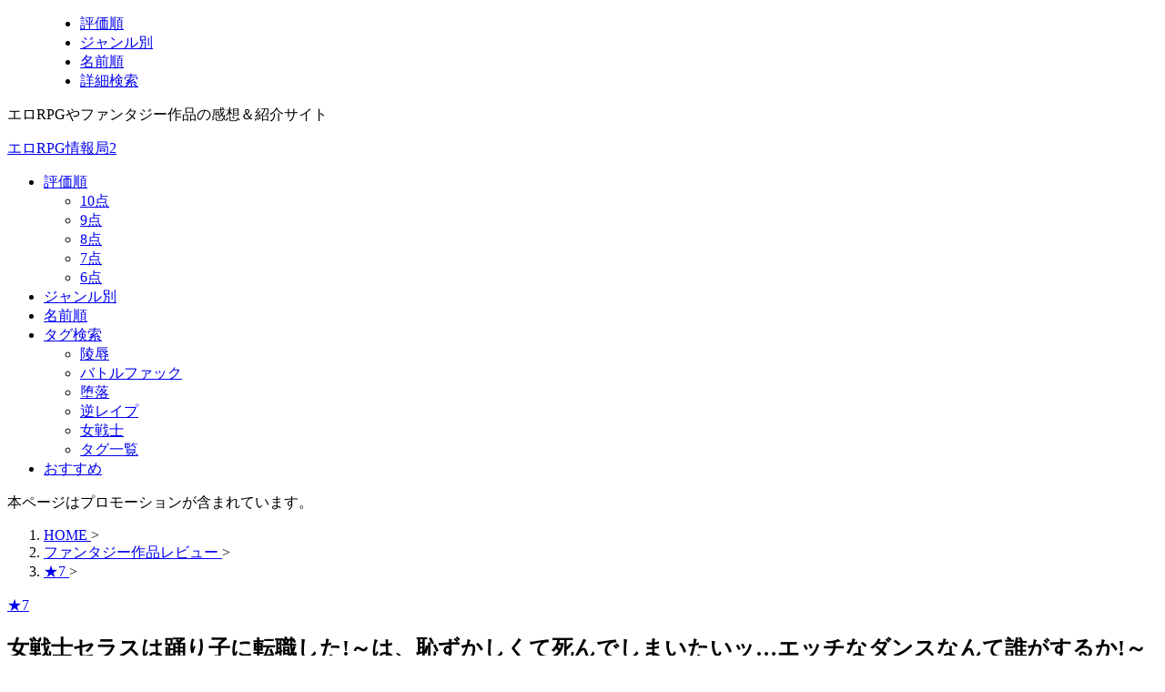

--- FILE ---
content_type: text/html; charset=UTF-8
request_url: https://otonanorpg.com/fantacsy/hosi7/onnasensiserasuhaodorikoni.html
body_size: 21611
content:
<!DOCTYPE html><html lang="ja" class="s-navi-search-overlay  toc-style-default"> <!--<![endif]--><head prefix="og: http://ogp.me/ns# fb: http://ogp.me/ns/fb# article: http://ogp.me/ns/article#"><meta charset="UTF-8" ><meta name="viewport" content="width=device-width,initial-scale=1.0,user-scalable=no,viewport-fit=cover"><meta name="format-detection" content="telephone=no" ><meta name="referrer" content="no-referrer-when-downgrade"/><script data-cfasync="false" id="ao_optimized_gfonts_config">WebFontConfig={google:{families:["Roboto:400","Roboto:400"] },classes:false, events:false, timeout:1500};</script><link rel="alternate" type="application/rss+xml" title="エロRPG情報局2 RSS Feed" href="https://otonanorpg.com/feed" /><link rel="pingback" href="https://otonanorpg.com/wp/xmlrpc.php" > <!--[if lt IE 9]> <script src="https://otonanorpg.com/wp/wp-content/themes/affinger/js/html5shiv.js"></script> <![endif]--><meta name='robots' content='max-image-preview:large' /><noscript id="aonoscrcss"><link media="all" href="https://otonanorpg.com/wp/wp-content/cache/autoptimize/css/autoptimize_9c6dfe0a8e9c163c7fd3b4bd57d5b06d.css" rel="stylesheet"></noscript><title>女戦士セラスは踊り子に転職した!～は、恥ずかしくて死んでしまいたいッ…エッチなダンスなんて誰がするか!～ - エロRPG情報局2</title><link href='https://fonts.gstatic.com' crossorigin='anonymous' rel='preconnect' /><link href='https://ajax.googleapis.com' rel='preconnect' /><link href='https://fonts.googleapis.com' rel='preconnect' /> <noscript></noscript> <noscript><link rel='stylesheet' href='https://otonanorpg.com/wp/wp-content/themes/affinger/st-rankcss.php' type='text/css' media='all' /></noscript> <noscript><link rel='stylesheet' href='//otonanorpg.com/wp/wp-content/uploads/sass/a3_lazy_load.min.css?ver=1602923783' type='text/css' media='all' /></noscript> <noscript><link rel='stylesheet' href='https://otonanorpg.com/wp/wp-content/themes/affinger/st-themecss-loader.php?ver=6.8.2' type='text/css' media='all' /></noscript> <script type="litespeed/javascript" data-src="https://otonanorpg.com/wp/wp-includes/js/jquery/jquery.min.js?ver=3.7.1" id="jquery-core-js"></script> <link rel="https://api.w.org/" href="https://otonanorpg.com/wp-json/" /><link rel="alternate" title="JSON" type="application/json" href="https://otonanorpg.com/wp-json/wp/v2/posts/9847" /><link rel='shortlink' href='https://otonanorpg.com/?p=9847' /><link rel="alternate" title="oEmbed (JSON)" type="application/json+oembed" href="https://otonanorpg.com/wp-json/oembed/1.0/embed?url=https%3A%2F%2Fotonanorpg.com%2Ffantacsy%2Fhosi7%2Fonnasensiserasuhaodorikoni.html" /><link rel="alternate" title="oEmbed (XML)" type="text/xml+oembed" href="https://otonanorpg.com/wp-json/oembed/1.0/embed?url=https%3A%2F%2Fotonanorpg.com%2Ffantacsy%2Fhosi7%2Fonnasensiserasuhaodorikoni.html&#038;format=xml" /><meta name="robots" content="index, follow" /><meta name="thumbnail" content="https://otonanorpg.com/wp/wp-content/uploads/2017/09/RJ064841_img_main.jpg"><link rel="canonical" href="https://otonanorpg.com/fantacsy/hosi7/onnasensiserasuhaodorikoni.html" /><meta property="og:type" content="article"><meta property="og:title" content="女戦士セラスは踊り子に転職した!～は、恥ずかしくて死んでしまいたいッ…エッチなダンスなんて誰がするか!～"><meta property="og:url" content="https://otonanorpg.com/fantacsy/hosi7/onnasensiserasuhaodorikoni.html"><meta property="og:description" content="共に旅していた、強気ながらも恥ずかしがり屋な面も持つ女戦士を踊り子に転職させてあまあま和姦エッチ！今日は「女戦士セラスは踊り子に転職した!～は、恥ずかしくて死んでしまいたいッ…エッチなダンスなんて誰が"><meta property="og:site_name" content="エロRPG情報局2"><meta property="og:image" content="https://otonanorpg.com/wp/wp-content/uploads/2017/09/RJ064841_img_main.jpg"><meta property="article:published_time" content="2017-09-04T02:21:24+09:00" /><meta property="article:author" content="みなみ@管理人" /><meta name="twitter:card" content="summary_large_image"><meta name="twitter:title" content="女戦士セラスは踊り子に転職した!～は、恥ずかしくて死んでしまいたいッ…エッチなダンスなんて誰がするか!～"><meta name="twitter:description" content="共に旅していた、強気ながらも恥ずかしがり屋な面も持つ女戦士を踊り子に転職させてあまあま和姦エッチ！今日は「女戦士セラスは踊り子に転職した!～は、恥ずかしくて死んでしまいたいッ…エッチなダンスなんて誰が"><meta name="twitter:image" content="https://otonanorpg.com/wp/wp-content/uploads/2017/09/RJ064841_img_main.jpg"> <script data-cfasync="false" id="ao_optimized_gfonts_webfontloader">(function() {var wf = document.createElement('script');wf.src='https://ajax.googleapis.com/ajax/libs/webfont/1/webfont.js';wf.type='text/javascript';wf.async='true';var s=document.getElementsByTagName('script')[0];s.parentNode.insertBefore(wf, s);})();</script></head><body ontouchstart="" class="wp-singular post-template-default single single-post postid-9847 single-format-standard custom-background wp-theme-affinger wp-child-theme-affinger-child st-af single-cat-987 not-front-page" ><div id="st-ami"><div id="wrapper" class="" ontouchstart=""><div id="wrapper-in"><header id=""><div id="header-full"><div id="headbox-bg-fixed"><div id="headbox-bg"><div id="headbox"><nav id="s-navi" class="pcnone" data-st-nav data-st-nav-type="normal"><dl class="acordion is-active" data-st-nav-primary><dt class="trigger"><p class="acordion_button"><span class="op op-menu"><i class="st-fa st-svg-menu_cut"></i></span></p><div id="st-mobile-logo"></div></dt><dd class="acordion_tree"><div class="acordion_tree_content"><div class="menu-%e3%82%b9%e3%83%9e%e3%83%9b%e3%82%b9%e3%83%a9%e3%82%a4%e3%83%89%e3%83%a1%e3%83%8b%e3%83%a5%e3%83%bc-container"><ul id="menu-%e3%82%b9%e3%83%9e%e3%83%9b%e3%82%b9%e3%83%a9%e3%82%a4%e3%83%89%e3%83%a1%e3%83%8b%e3%83%a5%e3%83%bc" class="menu"><li id="menu-item-14170" class="menu-item menu-item-type-custom menu-item-object-custom menu-item-14170"><a href="https://otonanorpg.com/review/point" data-wpel-link="internal"><span class="menu-item-label">評価順</span></a></li><li id="menu-item-14171" class="menu-item menu-item-type-custom menu-item-object-custom menu-item-14171"><a href="https://otonanorpg.com/review/type" data-wpel-link="internal"><span class="menu-item-label">ジャンル別</span></a></li><li id="menu-item-14172" class="menu-item menu-item-type-custom menu-item-object-custom menu-item-14172"><a href="https://otonanorpg.com/review" data-wpel-link="internal"><span class="menu-item-label">名前順</span></a></li><li id="menu-item-14173" class="menu-item menu-item-type-custom menu-item-object-custom menu-item-14173"><a href="https://otonanorpg.com/erorpgsearch" data-wpel-link="internal"><span class="menu-item-label">詳細検索</span></a></li></ul></div><div class="clear"></div></div></dd></dl></nav><div id="header-l"><div id="st-text-logo"><p class="descr sitenametop"> エロRPGやファンタジー作品の感想＆紹介サイト</p><p class="sitename"><a href="https://otonanorpg.com/" data-wpel-link="internal"> エロRPG情報局2 </a></p></div></div><div id="header-r" class="smanone"></div></div></div></div><div id="gazou-wide"><div id="st-menubox"><div id="st-menuwide"><div id="st-menuwide-fixed"><nav class="smanone clearfix"><ul id="menu-%e3%82%b0%e3%83%ad%e3%83%bc%e3%83%90%e3%83%ab%e3%83%8a%e3%83%93" class="menu"><li id="menu-item-4015" class="menu-item menu-item-type-custom menu-item-object-custom menu-item-has-children menu-item-4015"><a href="https://otonanorpg.com/review/point" data-wpel-link="internal">評価順</a><ul class="sub-menu"><li id="menu-item-9217" class="menu-item menu-item-type-custom menu-item-object-custom menu-item-9217"><a href="https://otonanorpg.com/category/rpg-review/10ten" data-wpel-link="internal">10点</a></li><li id="menu-item-9218" class="menu-item menu-item-type-custom menu-item-object-custom menu-item-9218"><a href="https://otonanorpg.com/category/rpg-review/9ten" data-wpel-link="internal">9点</a></li><li id="menu-item-9219" class="menu-item menu-item-type-custom menu-item-object-custom menu-item-9219"><a href="https://otonanorpg.com/category/rpg-review/8ten" data-wpel-link="internal">8点</a></li><li id="menu-item-9220" class="menu-item menu-item-type-custom menu-item-object-custom menu-item-9220"><a href="https://otonanorpg.com/category/rpg-review/7ten" data-wpel-link="internal">7点</a></li><li id="menu-item-9411" class="menu-item menu-item-type-custom menu-item-object-custom menu-item-9411"><a href="https://otonanorpg.com/category/rpg-review/6ten" data-wpel-link="internal">6点</a></li></ul></li><li id="menu-item-6134" class="menu-item menu-item-type-custom menu-item-object-custom menu-item-6134"><a href="https://otonanorpg.com/review/type" data-wpel-link="internal">ジャンル別</a></li><li id="menu-item-4016" class="menu-item menu-item-type-custom menu-item-object-custom menu-item-4016"><a href="https://otonanorpg.com/review" data-wpel-link="internal">名前順</a></li><li id="menu-item-8361" class="menu-item menu-item-type-post_type menu-item-object-page menu-item-has-children menu-item-8361"><a href="https://otonanorpg.com/core-check" data-wpel-link="internal">タグ検索</a><ul class="sub-menu"><li id="menu-item-9728" class="menu-item menu-item-type-custom menu-item-object-custom menu-item-9728"><a href="https://otonanorpg.com/tag/%E9%99%B5%E8%BE%B1" data-wpel-link="internal">陵辱</a></li><li id="menu-item-9730" class="menu-item menu-item-type-custom menu-item-object-custom menu-item-9730"><a href="https://otonanorpg.com/tag/%E3%83%90%E3%83%88%E3%83%AB%E3%83%95%E3%82%A1%E3%83%83%E3%82%AF" data-wpel-link="internal">バトルファック</a></li><li id="menu-item-9729" class="menu-item menu-item-type-custom menu-item-object-custom menu-item-9729"><a href="https://otonanorpg.com/tag/%E5%A0%95%E8%90%BD" data-wpel-link="internal">堕落</a></li><li id="menu-item-9731" class="menu-item menu-item-type-custom menu-item-object-custom menu-item-9731"><a href="https://otonanorpg.com/tag/%E9%80%86%E3%83%AC%E3%82%A4%E3%83%97" data-wpel-link="internal">逆レイプ</a></li><li id="menu-item-9732" class="menu-item menu-item-type-custom menu-item-object-custom menu-item-9732"><a href="https://otonanorpg.com/tag/%E5%A5%B3%E6%88%A6%E5%A3%AB" data-wpel-link="internal">女戦士</a></li><li id="menu-item-15227" class="menu-item menu-item-type-custom menu-item-object-custom menu-item-15227"><a href="https://otonanorpg.com/core-check" data-wpel-link="internal">タグ一覧</a></li></ul></li><li id="menu-item-9837" class="menu-item menu-item-type-custom menu-item-object-custom menu-item-9837"><a href="https://otonanorpg.com/hrpg-tokysyu/osusume-ero-rpg.html" data-wpel-link="internal">おすすめ</a></li></ul></nav></div></div></div><div id="st-headerbox"><div id="st-header"></div></div></div></div></header><div id="content-w"><div id="st-header-post-under-box" class="st-header-post-no-data "
style=""><div class="st-dark-cover"></div></div><div id="content" class="clearfix"><div id="contentInner"><main><article><div id="post-9847" class="st-post post-9847 post type-post status-publish format-standard has-post-thumbnail hentry category-hosi7 tag-adv tag-674 tag-980 tag-miel tag-563 tag-593 tag-1013"><div id="text-58" class="st-widgets-box post-widgets-top widget_text"><div class="textwidget"><p>本ページはプロモーションが含まれています。</p></div></div><div
id="breadcrumb"><ol itemscope itemtype="http://schema.org/BreadcrumbList"><li itemprop="itemListElement" itemscope itemtype="http://schema.org/ListItem"> <a href="https://otonanorpg.com" itemprop="item" data-wpel-link="internal"> <span itemprop="name">HOME</span> </a> &gt;<meta itemprop="position" content="1"/></li><li itemprop="itemListElement" itemscope itemtype="http://schema.org/ListItem"> <a href="https://otonanorpg.com/category/fantacsy" itemprop="item" data-wpel-link="internal"> <span
itemprop="name">ファンタジー作品レビュー</span> </a> &gt;<meta itemprop="position" content="2"/></li><li itemprop="itemListElement" itemscope itemtype="http://schema.org/ListItem"> <a href="https://otonanorpg.com/category/fantacsy/hosi7" itemprop="item" data-wpel-link="internal"> <span
itemprop="name">★7</span> </a> &gt;<meta itemprop="position" content="3"/></li></ol></div><p class="st-catgroup"> <a href="https://otonanorpg.com/category/fantacsy/hosi7" title="View all posts in ★7" rel="category tag" data-wpel-link="internal"><span class="catname st-catid987">★7</span></a></p><h1 class="entry-title">女戦士セラスは踊り子に転職した!～は、恥ずかしくて死んでしまいたいッ…エッチなダンスなんて誰がするか!～</h1><div class="blogbox "><p><span class="kdate "> <i class="st-fa st-svg-clock-o"></i><time class="updated" datetime="2017-09-04T02:21:24+0900">2017年9月4日</time> </span></p></div><div class="mainbox"><div id="nocopy" ><div class="entry-content"><p>共に旅していた、強気ながらも恥ずかしがり屋な面も持つ女戦士を踊り子に転職させてあまあま和姦エッチ！今日は「女戦士セラスは踊り子に転職した!～は、恥ずかしくて死んでしまいたいッ…エッチなダンスなんて誰がするか!～」をご紹介していきます。</p><p><a href="http://www.dlsite.com/maniax/dlaf/=/link/work/aid/otonanorpg/id/RJ064841.html" target="_blank" data-wpel-link="external" rel="noopener"><img decoding="async" itemprop="image" src="//otonanorpg.com/wp/wp-content/plugins/a3-lazy-load/assets/images/lazy_placeholder.gif" data-lazy-type="image" data-src="https://img.dlsite.jp/modpub/images2/work/doujin/RJ065000/RJ064841_img_main.jpg" alt="女戦士セラスは踊り子に転職した!～は、恥ずかしくて死んでしまいたいッ…エッチなダンスなんて誰がするか!～" title="女戦士セラスは踊り子に転職した!～は、恥ずかしくて死んでしまいたいッ…エッチなダンスなんて誰がするか!～" border="0" class="lazy lazy-hidden target_type" /><noscript><img decoding="async" itemprop="image" src="https://img.dlsite.jp/modpub/images2/work/doujin/RJ065000/RJ064841_img_main.jpg" alt="女戦士セラスは踊り子に転職した!～は、恥ずかしくて死んでしまいたいッ…エッチなダンスなんて誰がするか!～" title="女戦士セラスは踊り子に転職した!～は、恥ずかしくて死んでしまいたいッ…エッチなダンスなんて誰がするか!～" border="0" class="target_type" /></noscript></a></p><p>「女戦士セラスは踊り子に転職した!～は、恥ずかしくて死んでしまいたいッ…エッチなダンスなんて誰がするか!～」は勇者子孫である主人公と、共に旅をしていた女戦士セラス。回復役がいないことを理由に、「僧侶に転職する」といい出したセラスの話を元に、お互いが愛し合っていることを知り、さらにスケベな面も持つ主人公はより露出度が高く援護もできる「踊り子」への転職を希望し、踊り子へと転職することになってしまったセラスとラブラブな日常を過ごしていくような姿を描いたアドベンチャーゲームです。</p><p>ツンツンながらも主人公のことが大好きなセラス。スケベながらもセラスのことをしっかりと愛している主人公。踊り子らしい衣装を着たヒロインとのセックスを楽しんでいくことができます。</p><p><span id="more-9847"></span></p><p><H2>女戦士セラスは踊り子に転職した!の詳細</H2><br /> 「女戦士セラスは踊り子に転職した!～は、恥ずかしくて死んでしまいたいッ…エッチなダンスなんて誰がするか!～」は、純愛系から陵辱系まで。ロープライスのエロゲを多数公開されているブランド・Mielさんが2010年に公開された一本道のアドベンチャーゲームです。選択肢などはありません。中に出す、外に出すなどの選択肢もありません。ボイスはサブキャラ含めて。女性キャラクターにはついています。</p><p><span class="akab">「なあ、レト……あたし、このままでいいと思う？」</span></p><p>勇者の子孫ながら、スケベなことをして勘当されてしまった主人公レトと女戦士セラス。過去にレトがセラスを助けたことで一目惚れし、一緒に旅をしていました。そんな二人ですが、ある宿で女騎士セラスにあることを相談されるシーンからこの物語は始まっていきます。</p><p>勇者・女戦士と前衛職である二人。レトはまだ回復魔法を使えないがゆえに、時折ピンチになることもありました。そんな状況からセラスは回復役として頼りになる「僧侶」へと転職を考えているとのころでした。</p><p>しかし、スケベなレト。露出度の高い衣服の女戦士から、露出の少ない僧侶への転職を反対します。途中でセクハラもしてしまい、セラスは飛び出ていってしまいます。</p><p>追いかけたレトはセラスが自慰をしている姿を見たことをきっかけに、お互いが想い通じていることを知ります。そして回復として役立ちたいというセラスの気持ちを知ったレトは、露出度の高さに加えて回復・補助もできる「踊り子」への転職をセラスへと進めるのでした。</p><p><a href="http://www.dlsite.com/maniax/dlaf/=/link/work/aid/otonanorpg/id/RJ064841.html" target="_blank" data-wpel-link="external" rel="noopener"><img decoding="async" itemprop="image" src="//otonanorpg.com/wp/wp-content/plugins/a3-lazy-load/assets/images/lazy_placeholder.gif" data-lazy-type="image" data-src="https://img.dlsite.jp/modpub/images2/work/doujin/RJ065000/RJ064841_img_smp1.jpg" alt="女戦士セラスは踊り子に転職した!～は、恥ずかしくて死んでしまいたいッ…エッチなダンスなんて誰がするか!～" title="女戦士セラスは踊り子に転職した!～は、恥ずかしくて死んでしまいたいッ…エッチなダンスなんて誰がするか!～" border="0" class="lazy lazy-hidden target_type" /><noscript><img decoding="async" itemprop="image" src="https://img.dlsite.jp/modpub/images2/work/doujin/RJ065000/RJ064841_img_smp1.jpg" alt="女戦士セラスは踊り子に転職した!～は、恥ずかしくて死んでしまいたいッ…エッチなダンスなんて誰がするか!～" title="女戦士セラスは踊り子に転職した!～は、恥ずかしくて死んでしまいたいッ…エッチなダンスなんて誰がするか!～" border="0" class="target_type" /></noscript></a></p><p><span class="akab">「こんな格好じゃ、外にも出られないし、戦闘になっても、踊ることなんて……恥ずかしくて、出来る訳がないじゃないか……」</span></p><p>本作品は、「女戦士」から「踊り子」へと転職し、露出が増えてしまった職についたヒロイン・セラスと、共に冒険を続けているレトが、冒険の世界を舞台にエッチな行為を楽しんでいくような姿を体感できるアドベンチャーゲームです。</p><p>セラスは踊り子に半分無理やり転職させられてしまい、恥ずかしさからツンとした態度もとっていきます。どちらかと言うと、「恥ずかしいから嫌だー！」「こんなんじゃ外に出れない！」といった強気な女の子が恥ずかしがっている感じでしょうか。しかし、そんな彼女も主人公の事自体は大好き。主人公もエッチなことが好きなこともありますが、しっかり冒険のことも考えつつ、説得していきます。</p><p>その説得から冒険へと繋がる過程で、ちょくちょくエッチシーンが発生。踊りの練習という名目でエッチなことにつながっていったり。踊りの支援を受けて勝利後にエッチしたり。新しく主人公のために考えたという踊りを見たあとに興奮してラブラブエッチしたり。</p><p><a href="http://www.dlsite.com/maniax/dlaf/=/link/work/aid/otonanorpg/id/RJ064841.html" target="_blank" data-wpel-link="external" rel="noopener"><img decoding="async" itemprop="image" src="//otonanorpg.com/wp/wp-content/plugins/a3-lazy-load/assets/images/lazy_placeholder.gif" data-lazy-type="image" data-src="https://img.dlsite.jp/modpub/images2/work/doujin/RJ065000/RJ064841_img_smp2.jpg" alt="女戦士セラスは踊り子に転職した!～は、恥ずかしくて死んでしまいたいッ…エッチなダンスなんて誰がするか!～" title="女戦士セラスは踊り子に転職した!～は、恥ずかしくて死んでしまいたいッ…エッチなダンスなんて誰がするか!～" border="0" class="lazy lazy-hidden target_type" /><noscript><img decoding="async" itemprop="image" src="https://img.dlsite.jp/modpub/images2/work/doujin/RJ065000/RJ064841_img_smp2.jpg" alt="女戦士セラスは踊り子に転職した!～は、恥ずかしくて死んでしまいたいッ…エッチなダンスなんて誰がするか!～" title="女戦士セラスは踊り子に転職した!～は、恥ずかしくて死んでしまいたいッ…エッチなダンスなんて誰がするか!～" border="0" class="target_type" /></noscript></a></p><p><span class="akab">(俺は、こんなにセラスに……想われてるんだ……)</span></p><p>あまあま調教というのをテーマにしている作品ですが、どちらかと言うと恥ずかしさと少し強気な性格から素直になりきれない女戦士から踊り子に転職したヒロインとラブラブな日々を暮らしているという感じでしょうか。主人公自身も、スケベな感じながらセラスを想っている感じが伝わってきます。なんだかんだで相思相愛ないいカップルだなぁ……と感じられていけます。</p><p>ファンタジーもので、冒険という単語などもよく出てきますが、主人公たちの目的は特に語られません。特にどこかの冒険に行くわけでもなく、宿屋や近所っぽいところでエッチする姿が中心。一方で、ちょくちょく支援がどうのこうのだの、戦闘的にはこういう感じだ～など。世界観を作り出す内容として、RPG的な世界観の話題も出てきます。</p><p>大きな目的とかがある冒険をしている感じではないので、あくまでのんべんだらりとマイペースで冒険している男女二人組が、踊り子への転職をきっかけに、踊り子服や踊りネタでエッチに発展していくような日常を描いているという作品だと思いました。</p><p><H2>女戦士セラスは踊り子に転職した!の総評</H2><br /> <span class="f-keikoku">★7</span></p><p>素直になれないからツンツンしちゃうような、少し強気なヒロインとの踊り子衣装満載なあまあま系のファンタジー日常を楽しんでいくようなことができるエロゲー。踊り子に特化しているだけあり、踊り子的なフリフリ衣装が残る感じでエッチしていたり、ニップレスみたいなきわどい姿でヒロインとプライベートエアロダンシングみたいな感覚で純愛よりのあまあまエッチを楽しんでいくことができます。</p><p>全部でシーン数は8シーンと少なめですが、一つのシーンで複数の原画を使ったエッチが出ることもあり。ポールダンスや売春など、エロRPGなどの陵辱よりな踊り子設定は全く出てきません。オーソドックスなシチュも多めですので、エッチシーン自体に踊り子らしさは少なめです。</p><p>どちらかと言うと、踊り子に転職したことで強気よりなヒロインが踊り子コスであまあまなよりのツンエッチを楽しめるアドベンチャーゲームだと思います。</p><p><H3>取り扱いショップ</H3><br /> <a href="http://www.dlsite.com/maniax/dlaf/=/link/work/aid/otonanorpg/id/RJ064841.html" target="_blank" data-wpel-link="external" rel="noopener"><img class="lazy lazy-hidden" decoding="async" src="//otonanorpg.com/wp/wp-content/plugins/a3-lazy-load/assets/images/lazy_placeholder.gif" data-lazy-type="image" data-src="https://www.dlsite.com/img/male/dojin/bn_pc_234_60_dojin_01.jpg" border="0" /><noscript><img decoding="async" src="https://www.dlsite.com/img/male/dojin/bn_pc_234_60_dojin_01.jpg" border="0" /></noscript></a><br /> <a href="http://www.dmm.co.jp/dc/doujin/-/detail/=/cid=d_030275/yuni-027" target="_blank" data-wpel-link="external" rel="noopener"><img class="lazy lazy-hidden" decoding="async" src="//otonanorpg.com/wp/wp-content/plugins/a3-lazy-load/assets/images/lazy_placeholder.gif" data-lazy-type="image" data-src="https://pics.dmm.com/af/doj_a/234_60.jpg" alt="女戦士セラスは踊り子に転職した！～は、恥ずかしくて死んでしまいたいッ…エッチなダンスなんて誰がするか！～ DMM同人ダウンロード" width="234" height="60" border="0" /><noscript><img decoding="async" src="https://pics.dmm.com/af/doj_a/234_60.jpg" alt="女戦士セラスは踊り子に転職した！～は、恥ずかしくて死んでしまいたいッ…エッチなダンスなんて誰がするか！～ DMM同人ダウンロード" width="234" height="60" border="0" /></noscript></a></p><p><H2>この作品が好きな人へのオススメ作品</H2><br /><H3>似たジャンルのエロファンタジー作品</H3></p><table border="1"><tbody><tr><td><a href="http://www.dlsite.com/maniax/dlaf/=/link/work/aid/otonanorpg/id/RJ176320.html" target="_blank" data-wpel-link="external" rel="noopener"><img decoding="async" src="//otonanorpg.com/wp/wp-content/plugins/a3-lazy-load/assets/images/lazy_placeholder.gif" data-lazy-type="image" data-src="//img.dlsite.jp/modpub/images2/work/doujin/RJ177000/RJ176320_img_sam.jpg" alt="世界を救うは鋼のチ○ポ" title="世界を救うは鋼のチ○ポ" border="0" class="lazy lazy-hidden target_type" /><noscript><img decoding="async" src="//img.dlsite.jp/modpub/images2/work/doujin/RJ177000/RJ176320_img_sam.jpg" alt="世界を救うは鋼のチ○ポ" title="世界を救うは鋼のチ○ポ" border="0" class="target_type" /></noscript></a></td><td><a href="http://www.dlsite.com/pro/dlaf/=/link/work/aid/otonanorpg/id/VJ004563.html" target="_blank" data-wpel-link="external" rel="noopener"><img decoding="async" src="//otonanorpg.com/wp/wp-content/plugins/a3-lazy-load/assets/images/lazy_placeholder.gif" data-lazy-type="image" data-src="//img.dlsite.jp/modpub/images2/work/professional/VJ005000/VJ004563_img_sam.jpg" alt="超昂閃忍ハルカ 廉価版" title="超昂閃忍ハルカ 廉価版" border="0" class="lazy lazy-hidden target_type" /><noscript><img decoding="async" src="//img.dlsite.jp/modpub/images2/work/professional/VJ005000/VJ004563_img_sam.jpg" alt="超昂閃忍ハルカ 廉価版" title="超昂閃忍ハルカ 廉価版" border="0" class="target_type" /></noscript></a></td><td><a href="http://www.dlsite.com/maniax/dlaf/=/link/work/aid/otonanorpg/id/RJ126381.html" target="_blank" data-wpel-link="external" rel="noopener"><img decoding="async" src="//otonanorpg.com/wp/wp-content/plugins/a3-lazy-load/assets/images/lazy_placeholder.gif" data-lazy-type="image" data-src="//img.dlsite.jp/modpub/images2/work/doujin/RJ127000/RJ126381_img_sam.jpg" alt="クリアしたらえっちぃCGが見られるアクションゲー" title="クリアしたらえっちぃCGが見られるアクションゲー" border="0" class="lazy lazy-hidden target_type" /><noscript><img decoding="async" src="//img.dlsite.jp/modpub/images2/work/doujin/RJ127000/RJ126381_img_sam.jpg" alt="クリアしたらえっちぃCGが見られるアクションゲー" title="クリアしたらえっちぃCGが見られるアクションゲー" border="0" class="target_type" /></noscript></a></td></tr><tr><td><a href="https://otonanorpg.com/fantacsy/hosi8/sekaiwosukuuhaganenochnpo.html" target="_blank" data-wpel-link="internal">レビュー</a></td><td><a href="https://otonanorpg.com/fantacsy/hosi10/choujiysennin-haruka.html" target="_blank" data-wpel-link="internal">レビュー</a></td><td><a href="https://otonanorpg.com/fantacsy/hosi8/clearsitaraecchinacg.html" target="_blank" data-wpel-link="internal">レビュー</a></td></tr></tbody></table><p><H3>この作品が好きな人におすすめしたいエロRPG作品</H3></p><table border="1"><tbody><tr><td><a href="http://www.dlsite.com/pro/dlaf/=/link/work/aid/otonanorpg/id/VJ009553.html" target="_blank" data-wpel-link="external" rel="noopener"><img decoding="async" src="//otonanorpg.com/wp/wp-content/plugins/a3-lazy-load/assets/images/lazy_placeholder.gif" data-lazy-type="image" data-src="//img.dlsite.jp/modpub/images2/work/professional/VJ010000/VJ009553_img_sam.jpg" alt="ランス03 リーザス陥落" title="ランス03 リーザス陥落" border="0" class="lazy lazy-hidden target_type" /><noscript><img decoding="async" src="//img.dlsite.jp/modpub/images2/work/professional/VJ010000/VJ009553_img_sam.jpg" alt="ランス03 リーザス陥落" title="ランス03 リーザス陥落" border="0" class="target_type" /></noscript></a></td><td><a href="http://www.dlsite.com/maniax/dlaf/=/link/work/aid/otonanorpg/id/RJ123875.html" target="_blank" data-wpel-link="external" rel="noopener"><img decoding="async" src="//otonanorpg.com/wp/wp-content/plugins/a3-lazy-load/assets/images/lazy_placeholder.gif" data-lazy-type="image" data-src="//img.dlsite.jp/modpub/images2/work/doujin/RJ124000/RJ123875_img_sam.jpg" alt="Plant Girl FRONTIER" title="Plant Girl FRONTIER" border="0" class="lazy lazy-hidden target_type" /><noscript><img decoding="async" src="//img.dlsite.jp/modpub/images2/work/doujin/RJ124000/RJ123875_img_sam.jpg" alt="Plant Girl FRONTIER" title="Plant Girl FRONTIER" border="0" class="target_type" /></noscript></a></td><td><a href="http://www.dlsite.com/maniax/dlaf/=/link/work/aid/otonanorpg/id/RJ117828.html" target="_blank" data-wpel-link="external" rel="noopener"><img decoding="async" src="//otonanorpg.com/wp/wp-content/plugins/a3-lazy-load/assets/images/lazy_placeholder.gif" data-lazy-type="image" data-src="//img.dlsite.jp/modpub/images2/work/doujin/RJ118000/RJ117828_img_sam.jpg" alt="Lamento Eroico-ロリ巨乳と俺の精子で美少女たちを救え!-" title="Lamento Eroico-ロリ巨乳と俺の精子で美少女たちを救え!-" border="0" class="lazy lazy-hidden target_type" /><noscript><img decoding="async" src="//img.dlsite.jp/modpub/images2/work/doujin/RJ118000/RJ117828_img_sam.jpg" alt="Lamento Eroico-ロリ巨乳と俺の精子で美少女たちを救え!-" title="Lamento Eroico-ロリ巨乳と俺の精子で美少女たちを救え!-" border="0" class="target_type" /></noscript></a></td></tr><tr><td><a href="https://otonanorpg.com/rpg-review/10ten/rance03.html" target="_blank" data-wpel-link="internal">レビュー</a></td><td><a href="http://erorpgreview.com/oudou/pgf.html" target="_blank" data-wpel-link="external" rel="noopener">レビュー</a></td><td><a href="https://otonanorpg.com/rpg-review/8ten/lemento-eroico.html" target="_blank" data-wpel-link="internal">レビュー</a></td></tr></tbody></table><p>【<a href="http://otonanorpg.com/otonanofantasy" data-wpel-link="internal">ファンタジーの館 TOP</a>】</p></div></div><div class="adbox"><div style="padding-top:10px;"></div></div><div id="text-61" class="st-widgets-box post-widgets-bottom widget_text"><p class="st-widgets-title">レビュー受付中です</p><div class="textwidget"><p>エロRPG情報局では、皆様からの<a href="https://otonanorpg.com/%e4%bd%9c%e5%93%81%e3%83%ac%e3%83%93%e3%83%a5%e3%83%bc-%e3%83%aa%e3%82%af%e3%82%a8%e3%82%b9%e3%83%88%e5%8b%9f%e9%9b%86%e4%b8%ad" data-wpel-link="internal">レビューリクエストを受付中</a>です。</p><ul><li>気になる作品がある</li><li>面白かった作品を見て欲しい</li><li>評価を聞いてみたい</li><li>自分の作品を遊んで欲しい</li></ul><p>新旧かかわらず募集中、制作者様からのご依頼も歓迎です。</p></div></div></div><div class="sns st-sns-singular"><ul class="clearfix"><li class="twitter"> <a rel="nofollow" onclick="window.open('//twitter.com/intent/tweet?url=https%3A%2F%2Fotonanorpg.com%2Ffantacsy%2Fhosi7%2Fonnasensiserasuhaodorikoni.html&text=%E5%A5%B3%E6%88%A6%E5%A3%AB%E3%82%BB%E3%83%A9%E3%82%B9%E3%81%AF%E8%B8%8A%E3%82%8A%E5%AD%90%E3%81%AB%E8%BB%A2%E8%81%B7%E3%81%97%E3%81%9F%21%EF%BD%9E%E3%81%AF%E3%80%81%E6%81%A5%E3%81%9A%E3%81%8B%E3%81%97%E3%81%8F%E3%81%A6%E6%AD%BB%E3%82%93%E3%81%A7%E3%81%97%E3%81%BE%E3%81%84%E3%81%9F%E3%81%84%E3%83%83%E2%80%A6%E3%82%A8%E3%83%83%E3%83%81%E3%81%AA%E3%83%80%E3%83%B3%E3%82%B9%E3%81%AA%E3%82%93%E3%81%A6%E8%AA%B0%E3%81%8C%E3%81%99%E3%82%8B%E3%81%8B%21%EF%BD%9E&tw_p=tweetbutton', '', 'width=500,height=450'); return false;" title="twitter"><i class="st-fa st-svg-twitter"></i><span class="snstext " >Post</span></a></li><li class="facebook"> <a href="//www.facebook.com/sharer.php?src=bm&amp;u=https%3A%2F%2Fotonanorpg.com%2Ffantacsy%2Fhosi7%2Fonnasensiserasuhaodorikoni.html&amp;t=%E5%A5%B3%E6%88%A6%E5%A3%AB%E3%82%BB%E3%83%A9%E3%82%B9%E3%81%AF%E8%B8%8A%E3%82%8A%E5%AD%90%E3%81%AB%E8%BB%A2%E8%81%B7%E3%81%97%E3%81%9F%21%EF%BD%9E%E3%81%AF%E3%80%81%E6%81%A5%E3%81%9A%E3%81%8B%E3%81%97%E3%81%8F%E3%81%A6%E6%AD%BB%E3%82%93%E3%81%A7%E3%81%97%E3%81%BE%E3%81%84%E3%81%9F%E3%81%84%E3%83%83%E2%80%A6%E3%82%A8%E3%83%83%E3%83%81%E3%81%AA%E3%83%80%E3%83%B3%E3%82%B9%E3%81%AA%E3%82%93%E3%81%A6%E8%AA%B0%E3%81%8C%E3%81%99%E3%82%8B%E3%81%8B%21%EF%BD%9E" target="_blank" rel="nofollow noopener" title="facebook" data-wpel-link="external"><i class="st-fa st-svg-facebook"></i><span class="snstext " >Share</span> </a></li><li class="pocket"> <a rel="nofollow" onclick="window.open('//getpocket.com/edit?url=https%3A%2F%2Fotonanorpg.com%2Ffantacsy%2Fhosi7%2Fonnasensiserasuhaodorikoni.html&title=%E5%A5%B3%E6%88%A6%E5%A3%AB%E3%82%BB%E3%83%A9%E3%82%B9%E3%81%AF%E8%B8%8A%E3%82%8A%E5%AD%90%E3%81%AB%E8%BB%A2%E8%81%B7%E3%81%97%E3%81%9F%21%EF%BD%9E%E3%81%AF%E3%80%81%E6%81%A5%E3%81%9A%E3%81%8B%E3%81%97%E3%81%8F%E3%81%A6%E6%AD%BB%E3%82%93%E3%81%A7%E3%81%97%E3%81%BE%E3%81%84%E3%81%9F%E3%81%84%E3%83%83%E2%80%A6%E3%82%A8%E3%83%83%E3%83%81%E3%81%AA%E3%83%80%E3%83%B3%E3%82%B9%E3%81%AA%E3%82%93%E3%81%A6%E8%AA%B0%E3%81%8C%E3%81%99%E3%82%8B%E3%81%8B%21%EF%BD%9E', '', 'width=500,height=350'); return false;" title="pocket"><i class="st-fa st-svg-get-pocket"></i><span class="snstext " >Pocket</span></a></li><li class="hatebu"> <a href="//b.hatena.ne.jp/entry/https://otonanorpg.com/fantacsy/hosi7/onnasensiserasuhaodorikoni.html" class="hatena-bookmark-button" data-hatena-bookmark-layout="simple" title="hatenabookmark" rel="nofollow noopener" data-wpel-link="external" target="_blank"><i class="st-fa st-svg-hateb"></i><span class="snstext " >Hatena</span> </a></li><li class="line"> <a href="//line.me/R/msg/text/?%E5%A5%B3%E6%88%A6%E5%A3%AB%E3%82%BB%E3%83%A9%E3%82%B9%E3%81%AF%E8%B8%8A%E3%82%8A%E5%AD%90%E3%81%AB%E8%BB%A2%E8%81%B7%E3%81%97%E3%81%9F%21%EF%BD%9E%E3%81%AF%E3%80%81%E6%81%A5%E3%81%9A%E3%81%8B%E3%81%97%E3%81%8F%E3%81%A6%E6%AD%BB%E3%82%93%E3%81%A7%E3%81%97%E3%81%BE%E3%81%84%E3%81%9F%E3%81%84%E3%83%83%E2%80%A6%E3%82%A8%E3%83%83%E3%83%81%E3%81%AA%E3%83%80%E3%83%B3%E3%82%B9%E3%81%AA%E3%82%93%E3%81%A6%E8%AA%B0%E3%81%8C%E3%81%99%E3%82%8B%E3%81%8B%21%EF%BD%9E%0Ahttps%3A%2F%2Fotonanorpg.com%2Ffantacsy%2Fhosi7%2Fonnasensiserasuhaodorikoni.html" target="_blank" rel="nofollow noopener" title="line" data-wpel-link="external"><i class="st-fa st-svg-line" aria-hidden="true"></i><span class="snstext" >LINE</span></a></li><li class="share-copy"> <a href="#" rel="nofollow" data-st-copy-text="女戦士セラスは踊り子に転職した!～は、恥ずかしくて死んでしまいたいッ…エッチなダンスなんて誰がするか!～ / https://otonanorpg.com/fantacsy/hosi7/onnasensiserasuhaodorikoni.html" title="urlcopy"><i class="st-fa st-svg-clipboard"></i><span class="snstext" >URLコピー</span></a></li></ul></div><p class="tagst"> <i class="st-fa st-svg-folder-open-o" aria-hidden="true"></i>-<a href="https://otonanorpg.com/category/fantacsy/hosi7" rel="category tag" data-wpel-link="internal">★7</a><br/> <i class="st-fa st-svg-tags"></i>-<a href="https://otonanorpg.com/tag/adv" rel="tag" data-wpel-link="internal">ADV</a>, <a href="https://otonanorpg.com/tag/%e3%81%82%e3%81%be%e3%81%82%e3%81%be" rel="tag" data-wpel-link="internal">あまあま</a>, <a href="https://otonanorpg.com/tag/%e3%83%84%e3%83%b3%e3%83%87%e3%83%ac" rel="tag" data-wpel-link="internal">ツンデレ</a>, <a href="https://otonanorpg.com/tag/%e4%bd%9c%e8%80%85%ef%bc%9amiel" rel="tag" data-wpel-link="internal">作者：Miel</a>, <a href="https://otonanorpg.com/tag/%e5%92%8c%e5%a7%a6" rel="tag" data-wpel-link="internal">和姦</a>, <a href="https://otonanorpg.com/tag/%e5%a5%b3%e6%88%a6%e5%a3%ab" rel="tag" data-wpel-link="internal">女戦士</a>, <a href="https://otonanorpg.com/tag/%e8%b8%8a%e3%82%8a%e5%ad%90" rel="tag" data-wpel-link="internal">踊り子</a></p><aside><p class="author" style="display:none;"><a href="https://otonanorpg.com/author/master" title="みなみ@管理人" class="vcard author" data-wpel-link="internal"><span class="fn">author</span></a></p><hr class="hrcss"><div id="comments"><div id="respond" class="comment-respond"><h3 id="reply-title" class="comment-reply-title">comment <small><a rel="nofollow" id="cancel-comment-reply-link" href="/fantacsy/hosi7/onnasensiserasuhaodorikoni.html#respond" style="display:none;" data-wpel-link="internal">コメントをキャンセル</a></small></h3><form action="https://otonanorpg.com/wp/wp-comments-post.php" method="post" id="commentform" class="comment-form"><p class="comment-notes"><span id="email-notes">メールアドレスが公開されることはありません。</span> <span class="required-field-message"><span class="required">※</span> が付いている欄は必須項目です</span></p><p class="comment-form-comment"><label for="comment">コメント <span class="required">※</span></label><textarea id="comment" name="comment" cols="45" rows="8" maxlength="65525" required="required"></textarea></p><p class="comment-form-author"><label for="author">名前</label> <input id="author" name="author" type="text" value="" size="30" maxlength="245" autocomplete="name" /></p><p class="comment-form-email"><label for="email">メール</label> <input id="email" name="email" type="text" value="" size="30" maxlength="100" aria-describedby="email-notes" autocomplete="email" /></p><p class="comment-form-url"><label for="url">サイト</label> <input id="url" name="url" type="text" value="" size="30" maxlength="200" autocomplete="url" /></p><p class="form-submit"><input name="submit" type="submit" id="submit" class="submit" value="送信" /> <input type='hidden' name='comment_post_ID' value='9847' id='comment_post_ID' /> <input type='hidden' name='comment_parent' id='comment_parent' value='0' /></p><p style="display: none;"><input type="hidden" id="akismet_comment_nonce" name="akismet_comment_nonce" value="dd6d507028" /></p><p style="display: none !important;" class="akismet-fields-container" data-prefix="ak_"><label>&#916;<textarea name="ak_hp_textarea" cols="45" rows="8" maxlength="100"></textarea></label><input type="hidden" id="ak_js_1" name="ak_js" value="203"/></p></form></div><p class="akismet_comment_form_privacy_notice">このサイトはスパムを低減するために Akismet を使っています。<a href="https://akismet.com/privacy/" target="_blank" rel="nofollow noopener" data-wpel-link="external">コメントデータの処理方法の詳細はこちらをご覧ください</a>。</p></div><h4 class="point"><span class="point-in">関連記事</span></h4><div class="kanren" data-st-load-more-content
data-st-load-more-id="9e246438-ecc5-4fe8-811a-7897a032fcb0"><dl class="clearfix"><dt> <a href="https://otonanorpg.com/fantacsy/hosi7/kyonyuonnakisi-saiminsexsuki.html" data-wpel-link="internal"> <img width="150" height="113" src="//otonanorpg.com/wp/wp-content/plugins/a3-lazy-load/assets/images/lazy_placeholder.gif" data-lazy-type="image" data-src="https://otonanorpg.com/wp/wp-content/uploads/2017/01/RJ133321_img_main.jpg" class="lazy lazy-hidden attachment-st_thumb150 size-st_thumb150 wp-post-image" alt="" decoding="async" srcset="" data-srcset="https://otonanorpg.com/wp/wp-content/uploads/2017/01/RJ133321_img_main.jpg 560w, https://otonanorpg.com/wp/wp-content/uploads/2017/01/RJ133321_img_main-300x225.jpg 300w" sizes="(max-width: 150px) 100vw, 150px" /><noscript><img width="150" height="113" src="https://otonanorpg.com/wp/wp-content/uploads/2017/01/RJ133321_img_main.jpg" class="attachment-st_thumb150 size-st_thumb150 wp-post-image" alt="" decoding="async" srcset="https://otonanorpg.com/wp/wp-content/uploads/2017/01/RJ133321_img_main.jpg 560w, https://otonanorpg.com/wp/wp-content/uploads/2017/01/RJ133321_img_main-300x225.jpg 300w" sizes="(max-width: 150px) 100vw, 150px" /></noscript> </a></dt><dd><h5 class="kanren-t"> <a href="https://otonanorpg.com/fantacsy/hosi7/kyonyuonnakisi-saiminsexsuki.html" data-wpel-link="internal">巨乳女騎士を催眠調教してセックス大好きな淫乱ボテ腹メス豚にしちゃうCG集 レビュー</a></h5><div class="st-excerpt smanone"><p>年末年始のお休みも終わり、そろそろ仕事始めの方も 多いのではないでしょうか。 嫌な上司みたいな存在は、ファンタジー世界でも存在してる？ 今回はいつも偉そうな態度をする女騎士団長を 催眠によって雌豚存在 ...</p></div></dd></dl><dl class="clearfix"><dt> <a href="https://otonanorpg.com/fantacsy/hosi7/maninorkudensha.html" data-wpel-link="internal"> <img width="150" height="113" src="//otonanorpg.com/wp/wp-content/plugins/a3-lazy-load/assets/images/lazy_placeholder.gif" data-lazy-type="image" data-src="https://otonanorpg.com/wp/wp-content/uploads/2018/01/VJ010568_img_main.jpg" class="lazy lazy-hidden attachment-st_thumb150 size-st_thumb150 wp-post-image" alt="" decoding="async" srcset="" data-srcset="https://otonanorpg.com/wp/wp-content/uploads/2018/01/VJ010568_img_main.jpg 560w, https://otonanorpg.com/wp/wp-content/uploads/2018/01/VJ010568_img_main-300x225.jpg 300w" sizes="(max-width: 150px) 100vw, 150px" /><noscript><img width="150" height="113" src="https://otonanorpg.com/wp/wp-content/uploads/2018/01/VJ010568_img_main.jpg" class="attachment-st_thumb150 size-st_thumb150 wp-post-image" alt="" decoding="async" srcset="https://otonanorpg.com/wp/wp-content/uploads/2018/01/VJ010568_img_main.jpg 560w, https://otonanorpg.com/wp/wp-content/uploads/2018/01/VJ010568_img_main-300x225.jpg 300w" sizes="(max-width: 150px) 100vw, 150px" /></noscript> </a></dt><dd><h5 class="kanren-t"> <a href="https://otonanorpg.com/fantacsy/hosi7/maninorkudensha.html" data-wpel-link="internal">満淫オーク電車 ～くっ！ 任務じゃなければこんな場所…～ レビュー</a></h5><div class="st-excerpt smanone"><p>エロRPGでは野獣人系モンスターの定番としても 多く描かれている「オーク」。 近年ではそんなオークを様々な場面で使う作品も 登場していますが、今回紹介していくエロゲは オーク×痴漢という謎の組み合わせ ...</p></div></dd></dl><dl class="clearfix"><dt> <a href="https://otonanorpg.com/fantacsy/hosi7/matenshisakuranobouken-vol2.html" data-wpel-link="internal"> <img width="150" height="113" src="//otonanorpg.com/wp/wp-content/plugins/a3-lazy-load/assets/images/lazy_placeholder.gif" data-lazy-type="image" data-src="https://otonanorpg.com/wp/wp-content/uploads/2015/08/RJ148505_img_main.jpg" class="lazy lazy-hidden attachment-st_thumb150 size-st_thumb150 wp-post-image" alt="" decoding="async" srcset="" data-srcset="https://otonanorpg.com/wp/wp-content/uploads/2015/08/RJ148505_img_main.jpg 560w, https://otonanorpg.com/wp/wp-content/uploads/2015/08/RJ148505_img_main-300x225.jpg 300w" sizes="(max-width: 150px) 100vw, 150px" /><noscript><img width="150" height="113" src="https://otonanorpg.com/wp/wp-content/uploads/2015/08/RJ148505_img_main.jpg" class="attachment-st_thumb150 size-st_thumb150 wp-post-image" alt="" decoding="async" srcset="https://otonanorpg.com/wp/wp-content/uploads/2015/08/RJ148505_img_main.jpg 560w, https://otonanorpg.com/wp/wp-content/uploads/2015/08/RJ148505_img_main-300x225.jpg 300w" sizes="(max-width: 150px) 100vw, 150px" /></noscript> </a></dt><dd><h5 class="kanren-t"> <a href="https://otonanorpg.com/fantacsy/hosi7/matenshisakuranobouken-vol2.html" data-wpel-link="internal">魔天使サクラの冒険 vol.2 -サクラと魔界の精霊たち- レビュー</a></h5><div class="st-excerpt smanone"><p>魔天使サクラの冒険 vol.2 -サクラと魔界の精霊たち- レビュー 魔天使サクラの冒険 vol.2 -サクラと魔界の精霊たち-の　概要 魔天使サクラの冒険 vol.2 -サクラと魔界の精霊たち-は  ...</p></div></dd></dl><dl class="clearfix"><dt> <a href="https://otonanorpg.com/fantacsy/hosi7/kyouakuhurary.html" data-wpel-link="internal"> <img width="150" height="113" src="//otonanorpg.com/wp/wp-content/plugins/a3-lazy-load/assets/images/lazy_placeholder.gif" data-lazy-type="image" data-src="https://otonanorpg.com/wp/wp-content/uploads/2018/05/RJ225331_img_main.jpg" class="lazy lazy-hidden attachment-st_thumb150 size-st_thumb150 wp-post-image" alt="" decoding="async" srcset="" data-srcset="https://otonanorpg.com/wp/wp-content/uploads/2018/05/RJ225331_img_main.jpg 560w, https://otonanorpg.com/wp/wp-content/uploads/2018/05/RJ225331_img_main-300x225.jpg 300w" sizes="(max-width: 150px) 100vw, 150px" /><noscript><img width="150" height="113" src="https://otonanorpg.com/wp/wp-content/uploads/2018/05/RJ225331_img_main.jpg" class="attachment-st_thumb150 size-st_thumb150 wp-post-image" alt="" decoding="async" srcset="https://otonanorpg.com/wp/wp-content/uploads/2018/05/RJ225331_img_main.jpg 560w, https://otonanorpg.com/wp/wp-content/uploads/2018/05/RJ225331_img_main-300x225.jpg 300w" sizes="(max-width: 150px) 100vw, 150px" /></noscript> </a></dt><dd><h5 class="kanren-t"> <a href="https://otonanorpg.com/fantacsy/hosi7/kyouakuhurary.html" data-wpel-link="internal">凶悪フェアリーのシコシコ人体実験♪～快楽射精パラドックス～ レビュー</a></h5><div class="st-excerpt smanone"><p>時間の歪で時界世界に自慰行為中に入り込んでしまった あなたが、時間妖精リムの気まぐれで射精禁止状態で なめなめされてしまう。 長時間に及ぶ舐めプレイを楽しむことができる 「凶悪フェアリーのシコシコ人体 ...</p></div></dd></dl><dl class="clearfix"><dt> <a href="https://otonanorpg.com/fantacsy/hosi7/rpgsentou-erovoice.html" data-wpel-link="internal"> <img width="150" height="150" src="//otonanorpg.com/wp/wp-content/plugins/a3-lazy-load/assets/images/lazy_placeholder.gif" data-lazy-type="image" data-src="https://otonanorpg.com/wp/wp-content/uploads/2016/01/noimage.jpg" class="lazy lazy-hidden attachment-st_thumb150 size-st_thumb150 wp-post-image" alt="" decoding="async" /><noscript><img width="150" height="150" src="https://otonanorpg.com/wp/wp-content/uploads/2016/01/noimage.jpg" class="attachment-st_thumb150 size-st_thumb150 wp-post-image" alt="" decoding="async" /></noscript> </a></dt><dd><h5 class="kanren-t"> <a href="https://otonanorpg.com/fantacsy/hosi7/rpgsentou-erovoice.html" data-wpel-link="internal">RPG風なエッチナレーション＆セリフ | RPG戦闘風エロボイス～サキュバスが現れた～敗北の自滅マゾオナニー レビュー</a></h5><div class="st-excerpt smanone"><p>バトルファック風のゲームを始め、 最近のエロRPGでは戦闘中にエッチな行為が含まれている エロRPG作品も多いと思います。 魅了され、虜になっている様子を描くナレーション。 そして、魅了によって自らを ...</p></div></dd></dl></div><div class="p-navi clearfix"> <a class="st-prev-link" href="https://otonanorpg.com/newrpg/newerorpg-20170827.html" data-wpel-link="internal"><p class="st-prev"> <i class="st-svg st-svg-angle-right"></i> <img width="60" height="60" src="//otonanorpg.com/wp/wp-content/plugins/a3-lazy-load/assets/images/lazy_placeholder.gif" data-lazy-type="image" data-src="https://otonanorpg.com/wp/wp-content/uploads/2017/09/d_116296pr-150x150.jpg" class="lazy lazy-hidden attachment-60x60 size-60x60 wp-post-image" alt="" decoding="async" /><noscript><img width="60" height="60" src="https://otonanorpg.com/wp/wp-content/uploads/2017/09/d_116296pr-150x150.jpg" class="attachment-60x60 size-60x60 wp-post-image" alt="" decoding="async" /></noscript> <span class="st-prev-title">週間新作エロRPG | 8月27日～9月2日(2017年)</span></p> </a> <a class="st-next-link" href="https://otonanorpg.com/fantacsy/hosi9/onnakisisantohimitunotokkun.html" data-wpel-link="internal"><p class="st-next"> <span class="st-prev-title">女剣士さんと秘密の特訓 レビュー</span> <img width="60" height="60" src="//otonanorpg.com/wp/wp-content/plugins/a3-lazy-load/assets/images/lazy_placeholder.gif" data-lazy-type="image" data-src="https://otonanorpg.com/wp/wp-content/uploads/2017/09/RJ171493_img_main-150x150.jpg" class="lazy lazy-hidden attachment-60x60 size-60x60 wp-post-image" alt="" decoding="async" /><noscript><img width="60" height="60" src="https://otonanorpg.com/wp/wp-content/uploads/2017/09/RJ171493_img_main-150x150.jpg" class="attachment-60x60 size-60x60 wp-post-image" alt="" decoding="async" /></noscript> <i class="st-svg st-svg-angle-right"></i></p> </a></div></aside></div></article></main></div><div id="side"><aside><div class="side-topad"><div id="text-56" class="side-widgets widget_text"><p class="st-widgets-title"><span>管理人オススメエロRPG情報</span></p><div class="textwidget"><p><span class="b">■管理人おすすめエロRPG</span><br /> <a rel="noopener sponsored" href="https://dlaf.jp/maniax/dlaf/=/t/n/link/work/aid/otonanorpg/id/RJ01106593.html" target="_blank" data-wpel-link="external"><noscript><img decoding="async" src="https://otonanorpg.com/wp/wp-content/uploads/2025/10/RJ01106593_img_sam.jpg" alt="操心の魔導具 ～強く美しき冒険者の末路～" width="100" height="75" class="alignnone size-full wp-image-16753" /></noscript><img decoding="async" src='data:image/svg+xml,%3Csvg%20xmlns=%22http://www.w3.org/2000/svg%22%20viewBox=%220%200%20100%2075%22%3E%3C/svg%3E' data-src="https://otonanorpg.com/wp/wp-content/uploads/2025/10/RJ01106593_img_sam.jpg" alt="操心の魔導具 ～強く美しき冒険者の末路～" width="100" height="75" class="lazyload alignnone size-full wp-image-16753" /></a><br /> →<a href="https://otonanorpg.com/rpg-review/10ten/sousinnomadougu.html" data-wpel-link="internal">レビュー</a></p><p><a rel="noopener sponsored" href="https://dlaf.jp/maniax/dlaf/=/t/n/link/work/aid/otonanorpg/id/RJ349517.html" target="_blank" data-wpel-link="external"><noscript><img decoding="async" src="https://otonanorpg.com/wp/wp-content/uploads/2025/10/RJ349517_img_sam.jpg" alt="Demons Roots" width="100" height="100" class="alignnone size-full wp-image-16754" /></noscript><img decoding="async" src='data:image/svg+xml,%3Csvg%20xmlns=%22http://www.w3.org/2000/svg%22%20viewBox=%220%200%20100%20100%22%3E%3C/svg%3E' data-src="https://otonanorpg.com/wp/wp-content/uploads/2025/10/RJ349517_img_sam.jpg" alt="Demons Roots" width="100" height="100" class="lazyload alignnone size-full wp-image-16754" /></a><br /> → <a href="https://otonanorpg.com/rpg-review/10ten/demons-roots.html" target="_blank" rel="noopener" data-wpel-link="internal">レビュー</a></p><p><a rel="noopener sponsored" href="https://dlaf.jp/maniax/dlaf/=/t/n/link/work/aid/otonanorpg/id/RJ150632.html" target="_blank" data-wpel-link="external"><noscript><img decoding="async" src="https://otonanorpg.com/wp/wp-content/uploads/2025/10/RJ150632_img_sam.jpg" alt="salvation1.07" width="100" height="100" class="alignnone size-full wp-image-16755" /></noscript><img decoding="async" src='data:image/svg+xml,%3Csvg%20xmlns=%22http://www.w3.org/2000/svg%22%20viewBox=%220%200%20100%20100%22%3E%3C/svg%3E' data-src="https://otonanorpg.com/wp/wp-content/uploads/2025/10/RJ150632_img_sam.jpg" alt="salvation1.07" width="100" height="100" class="lazyload alignnone size-full wp-image-16755" /></a><br /> → <a href="https://otonanorpg.com/rpg-review/10ten/salvation.html" target="_blank" rel="noopener" data-wpel-link="internal">レビュー</a></p><p><a rel="noopener sponsored" href="https://dlaf.jp/maniax/dlaf/=/t/n/link/work/aid/otonanorpg/id/RJ149527.html" target="_blank" data-wpel-link="external"><noscript><img decoding="async" src="https://otonanorpg.com/wp/wp-content/uploads/2025/10/RJ149527_img_sam.jpg" alt="ナナハよ。" width="100" height="100" class="alignnone size-full wp-image-16756" /></noscript><img decoding="async" src='data:image/svg+xml,%3Csvg%20xmlns=%22http://www.w3.org/2000/svg%22%20viewBox=%220%200%20100%20100%22%3E%3C/svg%3E' data-src="https://otonanorpg.com/wp/wp-content/uploads/2025/10/RJ149527_img_sam.jpg" alt="ナナハよ。" width="100" height="100" class="lazyload alignnone size-full wp-image-16756" /></a><br /> → <a href="https://otonanorpg.com/rpg-review/10ten/nanahayo.html" target="_blank" rel="noopener" data-wpel-link="internal">レビュー</a></p></div></div><div id="text-55" class="side-widgets widget_text"><p class="st-widgets-title"><span>評価別に探す</span></p><div class="textwidget"><p><span class="b">■エロRPGレビュー</span></p><ul style="text-align: left;"><li><a href="https://otonanorpg.com/tag/9%E7%82%B9,9-5%E7%82%B9,10%E7%82%B9" data-wpel-link="internal">神作(9点以上)</a></li><li><a href="https://otonanorpg.com/tag/8%E7%82%B9,8-5%E7%82%B9" data-wpel-link="internal">良作(8点代)</a></li><li><a href="https://otonanorpg.com/tag/7%E7%82%B9,7-5%E7%82%B9" data-wpel-link="internal">標準(7点台)</a></li></ul><p><span class="b">■エロファンタジーレビュー</span></p><ul style="text-align: left;"><li><a href="https://otonanorpg.com/category/fantacsy/hosi10" data-wpel-link="internal">★10</a></li><li><a href="https://otonanorpg.com/category/fantacsy/hosi9" data-wpel-link="internal">★9</a></li><li><a href="https://otonanorpg.com/category/fantacsy/hosi8" data-wpel-link="internal">★8</a></li><li><a href="https://otonanorpg.com/category/fantacsy/hosi7" data-wpel-link="internal">★7</a></li><li><a href="https://otonanorpg.com/category/fantacsy/hosi6" data-wpel-link="internal">★6</a></li><li><a href="https://otonanorpg.com/category/fantacsy/hosi5" data-wpel-link="internal">★5以下</a></li></ul></div></div><div id="text-43" class="side-widgets widget_text"><p class="st-widgets-title"><span>おすすめジャンル検索</span></p><div class="textwidget"><p><strong>■ボリュームで探す</strong></p><ul><li><a href="https://otonanorpg.com/tag/%e8%b6%85%e7%9f%ad%e7%b7%a8rpg" data-wpel-link="internal">超短編RPG</a> -30分以下</li><li><a href="https://otonanorpg.com/tag/%E7%9F%AD%E7%B7%A8rpg" data-wpel-link="internal">短編RPG</a> -30分～2時間ほど</li><li><a href="https://otonanorpg.com/tag/%e4%b8%ad%e7%b7%a8rpg" data-wpel-link="internal">中編RPG</a> -2時間～10時間ほど</li><li><a href="https://otonanorpg.com/tag/%e9%95%b7%e7%b7%a8rpg" data-wpel-link="internal">長編RPG</a> -10時間～</li></ul><p><strong>■ ゲーム特徴で探す</strong></p><ul><li><a href="https://otonanorpg.com/tag/%E6%9C%AC%E6%A0%BCrpg" data-wpel-link="internal">本格RPG</a></li><li><a href="https://otonanorpg.com/tag/%E3%82%A2%E3%82%AF%E3%82%B7%E3%83%A7%E3%83%B3rpg" data-wpel-link="internal">アクションRPG</a></li><li><a href="https://otonanorpg.com/tag/srpg" data-wpel-link="internal">SRPG</a></li><li><a href="https://otonanorpg.com/tag/%E3%83%90%E3%83%88%E3%83%AB%E3%83%95%E3%82%A1%E3%83%83%E3%82%AF" data-wpel-link="internal">バトルファック</a></li><li><a href="https://otonanorpg.com/tag/%E6%88%A6%E9%97%98%E3%82%A8%E3%83%83%E3%83%81" data-wpel-link="internal">戦闘エッチ</a></li><li><a href="https://otonanorpg.com/tag/%E3%82%B9%E3%83%AD%E3%83%BC%E3%83%A9%E3%82%A4%E3%83%95" data-wpel-link="internal">スローライフ</a></li><li><a href="https://otonanorpg.com/tag/%E7%B5%8C%E5%96%B6" data-wpel-link="internal">経営</a></li></ul><p><strong>■ フェチで探す</strong></p><ul><li><a href="https://otonanorpg.com/tag/%E8%A7%A6%E6%89%8B" data-wpel-link="internal">触手</a></li><li><a href="https://otonanorpg.com/tag/%E7%95%B0%E7%A8%AE%E5%A7%A6" data-wpel-link="internal">異種姦</a></li><li><a href="https://otonanorpg.com/tag/ntr" data-wpel-link="internal">NTR</a></li><li><a href="https://otonanorpg.com/tag/%e6%b4%97%e8%84%b3%e3%83%bb%e5%82%ac%e7%9c%a0" data-wpel-link="internal">洗脳・催眠</a></li><li><a href="https://otonanorpg.com/tag/%E6%82%AA%E5%A0%95%E3%81%A1" data-wpel-link="internal">悪堕ち</a></li><li><a href="https://otonanorpg.com/tag/%E9%80%86%E3%83%AC%E3%82%A4%E3%83%97" data-wpel-link="internal">逆レイプ</a></li><li><a href="https://otonanorpg.com/tag/%E3%83%95%E3%82%BF%E3%83%8A%E3%83%AA" data-wpel-link="internal">フタナリ</a></li><li><a href="https://otonanorpg.com/tag/ts%E6%80%A7%E8%BB%A2%E6%8F%9B" data-wpel-link="internal">TS(性転換)</a></li></ul><p><strong>■ キャラで探す</strong></p><ul><li><a href="https://otonanorpg.com/tag/%E3%83%AD%E3%83%AA" data-wpel-link="internal">ロリ</a></li><li><a href="https://otonanorpg.com/tag/%E5%B7%A8%E4%B9%B3" data-wpel-link="internal">巨乳</a></li><li><a href="https://otonanorpg.com/tag/%E5%86%92%E9%99%BA%E8%80%85" data-wpel-link="internal">冒険者</a></li><li><a href="https://otonanorpg.com/tag/%E5%A5%B3%E6%88%A6%E5%A3%AB" data-wpel-link="internal">女戦士</a></li><li><a href="https://otonanorpg.com/tag/%E3%82%A8%E3%83%AB%E3%83%95" data-wpel-link="internal">エルフ</a></li><li><a href="https://otonanorpg.com/tag/%E6%AD%A3%E7%BE%A9%E3%81%AE%E5%91%B3%E6%96%B9" data-wpel-link="internal">正義の味方</a></li></ul><p>→<a href="https://otonanorpg.com/core-check" data-wpel-link="internal">他のフェチから探す</a></p></div></div></div><h4 class="menu_underh2">新規公開記事</h4><div class="kanren "><dl class="clearfix"><dt> <a href="https://otonanorpg.com/rpg-review/8ten/soumanoutuwa.html" data-wpel-link="internal"> <img width="150" height="150" src="//otonanorpg.com/wp/wp-content/plugins/a3-lazy-load/assets/images/lazy_placeholder.gif" data-lazy-type="image" data-src="https://otonanorpg.com/wp/wp-content/uploads/2025/11/690ef152c49c3d0f56a4b2897ec3a522-150x150.webp" class="lazy lazy-hidden attachment-st_thumb150 size-st_thumb150 wp-post-image" alt="操魔の器" decoding="async" srcset="" data-srcset="https://otonanorpg.com/wp/wp-content/uploads/2025/11/690ef152c49c3d0f56a4b2897ec3a522-150x150.webp 150w, https://otonanorpg.com/wp/wp-content/uploads/2025/11/690ef152c49c3d0f56a4b2897ec3a522-100x100.webp 100w" sizes="(max-width: 150px) 100vw, 150px" /><noscript><img width="150" height="150" src="https://otonanorpg.com/wp/wp-content/uploads/2025/11/690ef152c49c3d0f56a4b2897ec3a522-150x150.webp" class="attachment-st_thumb150 size-st_thumb150 wp-post-image" alt="操魔の器" decoding="async" srcset="https://otonanorpg.com/wp/wp-content/uploads/2025/11/690ef152c49c3d0f56a4b2897ec3a522-150x150.webp 150w, https://otonanorpg.com/wp/wp-content/uploads/2025/11/690ef152c49c3d0f56a4b2897ec3a522-100x100.webp 100w" sizes="(max-width: 150px) 100vw, 150px" /></noscript> </a></dt><dd><h5 class="kanren-t"><a href="https://otonanorpg.com/rpg-review/8ten/soumanoutuwa.html" data-wpel-link="internal">「操魔の器」 | エロRPGのプレイ感想レビュー</a></h5><div class="blog_info"><p> <i class="st-fa st-svg-clock-o"></i>2025/12/10</p></div><div class="st-excerpt smanone"><p>連れ去られたお嬢様を助け出すため、かつて暗殺者だったメイドが一人暗躍する。 見つからずに敵と戦えば有利に戦える！ステルス要素もうまく活用したRPGシステムが楽しい短編RPG「操魔の器」をクリアしたので ...</p></div></dd></dl><dl class="clearfix"><dt> <a href="https://otonanorpg.com/rpg-review/7ten/zuridore.html" data-wpel-link="internal"> <img width="150" height="150" src="//otonanorpg.com/wp/wp-content/plugins/a3-lazy-load/assets/images/lazy_placeholder.gif" data-lazy-type="image" data-src="https://otonanorpg.com/wp/wp-content/uploads/2025/11/RJ01042467_img_main-150x150.webp" class="lazy lazy-hidden attachment-st_thumb150 size-st_thumb150 wp-post-image" alt="ずりどれ -乳魔の館-" decoding="async" srcset="" data-srcset="https://otonanorpg.com/wp/wp-content/uploads/2025/11/RJ01042467_img_main-150x150.webp 150w, https://otonanorpg.com/wp/wp-content/uploads/2025/11/RJ01042467_img_main-100x100.webp 100w" sizes="(max-width: 150px) 100vw, 150px" /><noscript><img width="150" height="150" src="https://otonanorpg.com/wp/wp-content/uploads/2025/11/RJ01042467_img_main-150x150.webp" class="attachment-st_thumb150 size-st_thumb150 wp-post-image" alt="ずりどれ -乳魔の館-" decoding="async" srcset="https://otonanorpg.com/wp/wp-content/uploads/2025/11/RJ01042467_img_main-150x150.webp 150w, https://otonanorpg.com/wp/wp-content/uploads/2025/11/RJ01042467_img_main-100x100.webp 100w" sizes="(max-width: 150px) 100vw, 150px" /></noscript> </a></dt><dd><h5 class="kanren-t"><a href="https://otonanorpg.com/rpg-review/7ten/zuridore.html" data-wpel-link="internal">ずりどれ -乳魔の館- |  エロRPGのプレイ感想レビュー</a></h5><div class="blog_info"><p> <i class="st-fa st-svg-clock-o"></i>2025/11/19</p></div><div class="st-excerpt smanone"><p>デカパイの淫魔に捕まれば、その巨大な胸で挟み込まれ、気持ちいい射精をされた挙句、レベルドレイン！射精しまくると体自体も若返ってしまう！ 乳魔のいる屋敷で目覚めた勇者が、脱出のために４つのアイテムを集め ...</p></div></dd></dl><dl class="clearfix"><dt> <a href="https://otonanorpg.com/rpg-review/8ten/akunoonnakanbuquest2.html" data-wpel-link="internal"> <img width="150" height="150" src="//otonanorpg.com/wp/wp-content/plugins/a3-lazy-load/assets/images/lazy_placeholder.gif" data-lazy-type="image" data-src="https://otonanorpg.com/wp/wp-content/uploads/2025/11/RJ01049483_img_main-150x150.webp" class="lazy lazy-hidden attachment-st_thumb150 size-st_thumb150 wp-post-image" alt="悪の女幹部クエスト2 ～ヒーロー完全敗北～" decoding="async" srcset="" data-srcset="https://otonanorpg.com/wp/wp-content/uploads/2025/11/RJ01049483_img_main-150x150.webp 150w, https://otonanorpg.com/wp/wp-content/uploads/2025/11/RJ01049483_img_main-100x100.webp 100w" sizes="(max-width: 150px) 100vw, 150px" /><noscript><img width="150" height="150" src="https://otonanorpg.com/wp/wp-content/uploads/2025/11/RJ01049483_img_main-150x150.webp" class="attachment-st_thumb150 size-st_thumb150 wp-post-image" alt="悪の女幹部クエスト2 ～ヒーロー完全敗北～" decoding="async" srcset="https://otonanorpg.com/wp/wp-content/uploads/2025/11/RJ01049483_img_main-150x150.webp 150w, https://otonanorpg.com/wp/wp-content/uploads/2025/11/RJ01049483_img_main-100x100.webp 100w" sizes="(max-width: 150px) 100vw, 150px" /></noscript> </a></dt><dd><h5 class="kanren-t"><a href="https://otonanorpg.com/rpg-review/8ten/akunoonnakanbuquest2.html" data-wpel-link="internal">『悪の女幹部クエスト2 ～ヒーロー完全敗北～』 エロRPGのプレイ感想レビュー</a></h5><div class="blog_info"><p> <i class="st-fa st-svg-clock-o"></i>2025/11/5</p></div><div class="st-excerpt smanone"><p>逆転なし、男性ヒーローが敗北し、誘惑や逆レに屈する。女性には勝てなかった負けエッチ！ テンポの良い正義のヒーローもののストーリーと、女性上位の敗北エッチを楽しめる「悪の女幹部クエスト2 ～ヒーロー完全 ...</p></div></dd></dl><dl class="clearfix"><dt> <a href="https://otonanorpg.com/newrpg/newerorpg-20241027.html" data-wpel-link="internal"> <img width="150" height="150" src="//otonanorpg.com/wp/wp-content/plugins/a3-lazy-load/assets/images/lazy_placeholder.gif" data-lazy-type="image" data-src="https://otonanorpg.com/wp/wp-content/uploads/2025/11/RJ01485652_img_main-150x150.jpg" class="lazy lazy-hidden attachment-st_thumb150 size-st_thumb150 wp-post-image" alt="" decoding="async" srcset="" data-srcset="https://otonanorpg.com/wp/wp-content/uploads/2025/11/RJ01485652_img_main-150x150.jpg 150w, https://otonanorpg.com/wp/wp-content/uploads/2025/11/RJ01485652_img_main-100x100.jpg 100w" sizes="(max-width: 150px) 100vw, 150px" /><noscript><img width="150" height="150" src="https://otonanorpg.com/wp/wp-content/uploads/2025/11/RJ01485652_img_main-150x150.jpg" class="attachment-st_thumb150 size-st_thumb150 wp-post-image" alt="" decoding="async" srcset="https://otonanorpg.com/wp/wp-content/uploads/2025/11/RJ01485652_img_main-150x150.jpg 150w, https://otonanorpg.com/wp/wp-content/uploads/2025/11/RJ01485652_img_main-100x100.jpg 100w" sizes="(max-width: 150px) 100vw, 150px" /></noscript> </a></dt><dd><h5 class="kanren-t"><a href="https://otonanorpg.com/newrpg/newerorpg-20241027.html" data-wpel-link="internal">週間新作エロRPG一覧まとめ | 2025年10月27日～11月2日</a></h5><div class="blog_info"><p> <i class="st-fa st-svg-clock-o"></i>2025/11/2</p></div><div class="st-excerpt smanone"><p>週末はエロRPGの一週間を振り返り！ 今週公開されたエロRPG系ゲームを遊びつくそう。 2025年10月27日～11月2日の1週間の新着エロRPGまとめです。 RPGジャンルを中心に、SLG等関連ジャ ...</p></div></dd></dl><dl class="clearfix"><dt> <a href="https://otonanorpg.com/circle/rpg-support/rpgmaker-hentai.html" data-wpel-link="internal"> <img width="150" height="110" src="//otonanorpg.com/wp/wp-content/plugins/a3-lazy-load/assets/images/lazy_placeholder.gif" data-lazy-type="image" data-src="https://otonanorpg.com/wp/wp-content/uploads/2020/10/tkool-mv001.png" class="lazy lazy-hidden attachment-st_thumb150 size-st_thumb150 wp-post-image" alt="" decoding="async" srcset="" data-srcset="https://otonanorpg.com/wp/wp-content/uploads/2020/10/tkool-mv001.png 631w, https://otonanorpg.com/wp/wp-content/uploads/2020/10/tkool-mv001-300x221.png 300w" sizes="(max-width: 150px) 100vw, 150px" /><noscript><img width="150" height="110" src="https://otonanorpg.com/wp/wp-content/uploads/2020/10/tkool-mv001.png" class="attachment-st_thumb150 size-st_thumb150 wp-post-image" alt="" decoding="async" srcset="https://otonanorpg.com/wp/wp-content/uploads/2020/10/tkool-mv001.png 631w, https://otonanorpg.com/wp/wp-content/uploads/2020/10/tkool-mv001-300x221.png 300w" sizes="(max-width: 150px) 100vw, 150px" /></noscript> </a></dt><dd><h5 class="kanren-t"><a href="https://otonanorpg.com/circle/rpg-support/rpgmaker-hentai.html" data-wpel-link="internal">【2025年10月版更新】 同人エロRPG制作に使うべきRPGツクール 3選 ＋ α</a></h5><div class="blog_info"><p> <i class="st-fa st-svg-clock-o"></i>2025/10/31</p></div><div class="st-excerpt smanone"><p>同人サークルでエロRPG制作にRPGツクールを採用する場合、 RPGツクールは最新作のほうが良いのでしょうか？ 決してそのようなことはありません。 セールで価格が安くなる可能性や、情報量の多さ、 同人 ...</p></div></dd></dl></div><div id="mybox"><div id="search-2" class="side-widgets widget_search"><p class="st-widgets-title"><span>サイト内検索</span></p><div id="search" class="search-custom-d"><form method="get" id="searchform" action="https://otonanorpg.com/"> <label class="hidden" for="s"> </label> <input type="text" placeholder="" value="" name="s" id="s" /> <input type="submit" value="&#xf002;" class="st-fa" id="searchsubmit" /></form></div></div><div id="text-2" class="side-widgets widget_text"><p class="st-widgets-title"><span>エロRPG特集</span></p><div class="textwidget"><p><a href="https://otonanorpg.com/hrpg-tokysyu/erogameasobihouda-dmmgames.html" data-wpel-link="internal"><noscript><img decoding="async" class="alignnone size-full wp-image-10974" src="https://otonanorpg.com/wp/wp-content/uploads/2018/06/asobihoudai.jpg" alt="DMMエロゲ遊び放題レビュー" width="234" height="60" /></noscript><img decoding="async" class="lazyload alignnone size-full wp-image-10974" src='data:image/svg+xml,%3Csvg%20xmlns=%22http://www.w3.org/2000/svg%22%20viewBox=%220%200%20234%2060%22%3E%3C/svg%3E' data-src="https://otonanorpg.com/wp/wp-content/uploads/2018/06/asobihoudai.jpg" alt="DMMエロゲ遊び放題レビュー" width="234" height="60" /></a></p><p><span class="b">■エロRPGを探す</span><br /> ・<a href="https://otonanorpg.com/category/newrpg" data-wpel-link="internal">先週のエロRPG</a></p><p><span class="b">■エロRPG特集</span><br /> ・<a href="https://otonanorpg.com/play-info/hrpg-tokysyu/summer-erorpg.html" data-wpel-link="internal">いろんな夏らしさを感じるエロRPG</a><br /> ・<a href="https://otonanorpg.com/play-info/hrpg-tokysyu/senryaku.html" data-wpel-link="internal">エロゲで遊べる名作戦略ゲーム</a><br /> ・<a href="https://otonanorpg.com/play-info/hrpg-tokysyu/dankaihenka.html" data-wpel-link="internal">淫乱度で段階的に変化＆よりハードなエロが楽しめるゲーム</a><br /> ・<a href="https://otonanorpg.com/play-info/hrpg-tokysyu/money.html" data-wpel-link="internal">借金苦や経営戦略！ 魅力ある「お金」があるエロRPG</a><br /> ・<a href="https://otonanorpg.com/play-info/hrpg-tokysyu/1108.html" data-wpel-link="internal">いいおっぱいを味わえるエロRPG</a><br /> → <a href="https://otonanorpg.com/category/%E3%83%97%E3%83%AC%E3%82%A4%E3%83%A4%E3%83%BC%E3%81%95%E3%82%93%E5%90%91%E3%81%91%E6%83%85%E5%A0%B1/hrpg-tokysyu" data-wpel-link="internal">全てのエロRPG特集を見る</a></p><p><span class="b">■旧作RPGで遊ぼう</span></p><p><a href="https://otonanorpg.com/old-hentairpg" data-wpel-link="internal">コチラのページ</a>で2015年までの分析やRPG一覧を公開しています。</p><p><span class="b">■その他のメニュー</span><br /> ・<a href="https://otonanorpg.com/%E3%82%A8%E3%83%ADrpg%E6%83%85%E5%A0%B1%E5%B1%802%E3%81%AE%E4%BD%BF%E3%81%84%E6%96%B9" data-wpel-link="internal">初めての方へ</a><br /> ・<a href="https://otonanorpg.com/%E5%95%8F%E3%81%84%E5%90%88%E3%82%8F%E3%81%9B%E3%83%A1%E3%83%BC%E3%83%AB%E3%83%95%E3%82%A9%E3%83%BC%E3%83%A0" data-wpel-link="internal">お問い合わせ</a></p></div></div><div id="text-54" class="side-widgets widget_text"><p class="st-widgets-title"><span>エロRPG情報局へようこそ</span></p><div class="textwidget"><p>当サイトはDLsiteで公開されているエロRPGを個人の感想とともに紹介していくサイトです。</p><p><span class="akab">18歳未満の利用禁止</span></p><p>エロRPG購入検討者さんにあう作品やサークルさん、良質な作品と出会えることを意識し、良い点だけではなくあえてマイナス点や注意点に感じたことも記載しております。<br /> 納得した上で手にして頂き、楽しんでもらったほうが、長く作品や制作サークルさんを愛してもらえると考えております。そのため、マイナス的な記述が苦手な方はご注意の上、他のサイトの評価なども踏まえてご検討下さい。</p><ul><li><a href="https://otonanorpg.com/hrpg-tokysyu/osusume-ero-rpg.html" data-wpel-link="internal">迷ったらこのエロRPG</a></li><li><a href="https://otonanorpg.com/review/point" data-wpel-link="internal">評価順で探す</a> 【<a href="https://otonanorpg.com/category/rpg-review/10ten" data-wpel-link="internal">最高評価</a>】</li><li><a href="https://otonanorpg.com/review" data-wpel-link="internal">作品名で探す</a></li><li><a href="https://otonanorpg.com/core-check" data-wpel-link="internal">趣味嗜好で探す</a></li><li><a href="https://otonanorpg.com/rpgmake" data-wpel-link="internal">制作者向け・エロRPG制作の虎の巻</a></li></ul></div></div><div id="categories-3" class="side-widgets widget_categories"><p class="st-widgets-title"><span>カテゴリ</span></p><form action="https://otonanorpg.com" method="get"><label class="screen-reader-text" for="cat">カテゴリ</label><select  name='cat' id='cat' class='postform'><option value='-1'>カテゴリーを選択</option><option class="level-0" value="22">RPGに関する雑談&nbsp;&nbsp;(13)</option><option class="level-0" value="282">エロRPGイベント&nbsp;&nbsp;(14)</option><option class="level-0" value="546">エロRPGのレビュー&nbsp;&nbsp;(303)</option><option class="level-1" value="990">&nbsp;&nbsp;&nbsp;～5点&nbsp;&nbsp;(7)</option><option class="level-1" value="933">&nbsp;&nbsp;&nbsp;10点&nbsp;&nbsp;(17)</option><option class="level-1" value="550">&nbsp;&nbsp;&nbsp;60～69点&nbsp;&nbsp;(3)</option><option class="level-1" value="946">&nbsp;&nbsp;&nbsp;6点&nbsp;&nbsp;(35)</option><option class="level-1" value="549">&nbsp;&nbsp;&nbsp;70～79点&nbsp;&nbsp;(2)</option><option class="level-1" value="936">&nbsp;&nbsp;&nbsp;7点&nbsp;&nbsp;(92)</option><option class="level-1" value="935">&nbsp;&nbsp;&nbsp;8点&nbsp;&nbsp;(92)</option><option class="level-1" value="934">&nbsp;&nbsp;&nbsp;9点&nbsp;&nbsp;(53)</option><option class="level-0" value="12">エロRPG作品情報&nbsp;&nbsp;(94)</option><option class="level-0" value="166">エロRPG特集&nbsp;&nbsp;(35)</option><option class="level-0" value="27">お知らせ&nbsp;&nbsp;(44)</option><option class="level-0" value="379">ゲーム詳細紹介&nbsp;&nbsp;(10)</option><option class="level-0" value="48">サークルさん向け制作支援情報&nbsp;&nbsp;(77)</option><option class="level-1" value="191">&nbsp;&nbsp;&nbsp;エロRPG創作支援&nbsp;&nbsp;(46)</option><option class="level-0" value="518">ファンタジー作品レビュー&nbsp;&nbsp;(207)</option><option class="level-1" value="989">&nbsp;&nbsp;&nbsp;～★5&nbsp;&nbsp;(1)</option><option class="level-1" value="984">&nbsp;&nbsp;&nbsp;★10&nbsp;&nbsp;(9)</option><option class="level-1" value="988">&nbsp;&nbsp;&nbsp;★6&nbsp;&nbsp;(37)</option><option class="level-1" value="987">&nbsp;&nbsp;&nbsp;★7&nbsp;&nbsp;(61)</option><option class="level-1" value="986">&nbsp;&nbsp;&nbsp;★8&nbsp;&nbsp;(64)</option><option class="level-1" value="985">&nbsp;&nbsp;&nbsp;★9&nbsp;&nbsp;(35)</option><option class="level-0" value="3">プレイヤーさん向け情報&nbsp;&nbsp;(29)</option><option class="level-1" value="188">&nbsp;&nbsp;&nbsp;RPG関連作品&nbsp;&nbsp;(4)</option><option class="level-1" value="14">&nbsp;&nbsp;&nbsp;色んなフェア情報&nbsp;&nbsp;(19)</option><option class="level-0" value="1208">体験版感想&nbsp;&nbsp;(9)</option><option class="level-0" value="13">先週のエロRPG&nbsp;&nbsp;(597)</option><option class="level-0" value="25">同人ゲームの攻略&nbsp;&nbsp;(34)</option><option class="level-1" value="26">&nbsp;&nbsp;&nbsp;タイトルA～Z&nbsp;&nbsp;(21)</option><option class="level-2" value="23">&nbsp;&nbsp;&nbsp;&nbsp;&nbsp;&nbsp;Ariadne&nbsp;&nbsp;(13)</option><option class="level-2" value="56">&nbsp;&nbsp;&nbsp;&nbsp;&nbsp;&nbsp;ROBFS4U&nbsp;&nbsp;(3)</option><option class="level-0" value="15">旧コンテンツ&nbsp;&nbsp;(90)</option><option class="level-0" value="6">速報レビュー&nbsp;&nbsp;(97)</option> </select></form></div><div id="text-60" class="side-widgets widget_text"><p class="st-widgets-title"><span>レビュー希望受付中です</span></p><div class="textwidget"><p>当サイトではエロRPGのレビュー希望を受け付けております。サークル様、おすすめの作品がある方、この作品のレビューを見てみたいなどあれば<a href="https://otonanorpg.com/%e4%bd%9c%e5%93%81%e3%83%ac%e3%83%93%e3%83%a5%e3%83%bc-%e3%83%aa%e3%82%af%e3%82%a8%e3%82%b9%e3%83%88%e5%8b%9f%e9%9b%86%e4%b8%ad" data-wpel-link="internal">リクエスト</a>下さい。</p><p>■ リクエスト受付済み(2024/10/12更新)</p><ul><li><a href="https://www.dlsite.com/maniax/dlaf/=/t/n/link/work/aid/otonanorpg/id/RJ01144692.html" target="_blank" rel="noopener sponsored" data-wpel-link="external">ミラージュの離反</a></li></ul><p>■ リクエスト対応作品一例</p><ul><li><a href="https://www.dlsite.com/maniax/dlaf/=/t/n/link/work/aid/otonanorpg/id/RJ01206251.html" target="_blank" rel="noopener sponsored" data-wpel-link="external">AvariceDungeon デバフカードや状態異常だらけの男性受けデッキ構築ローグライト</a></li></ul><p>＊クリアできなかった等でご希望に添えない場合もございます<br /> ＊合間にプレイしていますのでお時間を頂くことがございます</p></div></div></div><div id="scrollad"><div class="kanren pop-box "><p class="p-entry-t"><span class="p-entry">作品を探す</span></p><dl class="clearfix"><dt class="poprank"> <a href="https://otonanorpg.com/review/point" data-wpel-link="internal"> <img width="120" height="60" src="//otonanorpg.com/wp/wp-content/plugins/a3-lazy-load/assets/images/lazy_placeholder.gif" data-lazy-type="image" data-src="https://otonanorpg.com/wp/wp-content/uploads/2016/04/rev-bottom.jpg" class="lazy lazy-hidden attachment-st_thumb150 size-st_thumb150 wp-post-image" alt="" decoding="async" /><noscript><img width="120" height="60" src="https://otonanorpg.com/wp/wp-content/uploads/2016/04/rev-bottom.jpg" class="attachment-st_thumb150 size-st_thumb150 wp-post-image" alt="" decoding="async" /></noscript> </a> <span class="poprank-no">1</span></dt><dd><h5 class="popular-t"><a href="https://otonanorpg.com/review/point" data-wpel-link="internal"> 評価順 | エロRPGレビュー一覧 </a></h5><div class="smanone st-excerpt"><p>管理人・みなみがプレイしたエロRPGのレビューを独自採点別に一覧でまとめました。 旧サイトなどでレビューしている作品は旧サイトなどに飛びます。 評価基準についてはこちらをご確認下さい。 神作～良作 1 ...</p></div></dd></dl><dl class="clearfix"><dt class="poprank"> <a href="https://otonanorpg.com/review" data-wpel-link="internal"> <img width="120" height="60" src="//otonanorpg.com/wp/wp-content/plugins/a3-lazy-load/assets/images/lazy_placeholder.gif" data-lazy-type="image" data-src="https://otonanorpg.com/wp/wp-content/uploads/2016/04/rev-bottom-name.jpg" class="lazy lazy-hidden attachment-st_thumb150 size-st_thumb150 wp-post-image" alt="" decoding="async" /><noscript><img width="120" height="60" src="https://otonanorpg.com/wp/wp-content/uploads/2016/04/rev-bottom-name.jpg" class="attachment-st_thumb150 size-st_thumb150 wp-post-image" alt="" decoding="async" /></noscript> </a> <span class="poprank-no">2</span></dt><dd><h5 class="popular-t"><a href="https://otonanorpg.com/review" data-wpel-link="internal"> タイトル順 | エロRPGレビュー一覧 </a></h5><div class="smanone st-excerpt"><p>管理人がプレイしたエロRPGのレビューをタイトル別に一覧でまとめました。 旧サイトなどでレビューしている作品は旧サイトなどに飛びます。 あ行 | か行 | さ行 | た行 | な行 | は行 | ま行 ...</p></div></dd></dl><dl class="clearfix"><dt class="poprank"> <a href="https://otonanorpg.com/review/type" data-wpel-link="internal"> <img width="120" height="60" src="//otonanorpg.com/wp/wp-content/plugins/a3-lazy-load/assets/images/lazy_placeholder.gif" data-lazy-type="image" data-src="https://otonanorpg.com/wp/wp-content/uploads/2016/04/rev-bottom-type.jpg" class="lazy lazy-hidden attachment-st_thumb150 size-st_thumb150 wp-post-image" alt="" decoding="async" /><noscript><img width="120" height="60" src="https://otonanorpg.com/wp/wp-content/uploads/2016/04/rev-bottom-type.jpg" class="attachment-st_thumb150 size-st_thumb150 wp-post-image" alt="" decoding="async" /></noscript> </a> <span class="poprank-no">3</span></dt><dd><h5 class="popular-t"><a href="https://otonanorpg.com/review/type" data-wpel-link="internal"> ジャンル別 | エロRPGレビュー一覧 </a></h5><div class="smanone st-excerpt"><p>エロRPG情報局でプレイしたエロRPGのレビューをジャンル別に一覧でまとめました。 旧サイトなどでレビューしている作品は旧サイトなどに飛びます。 王道系RPG 武器を持って戦うような一般的なRPG一覧 ...</p></div></dd></dl></div></div></aside></div></div></div><footer><div id="footer"><div id="footer-wrapper"><div id="footer-in"><div class="footermenubox clearfix "><ul id="menu-%e3%83%95%e3%83%83%e3%83%80%e3%83%bc%e7%94%a8%e3%83%a1%e3%83%8b%e3%83%a5%e3%83%bc" class="footermenust"><li id="menu-item-9836" class="menu-item menu-item-type-custom menu-item-object-custom menu-item-9836"><a href="http://gametkool.com/" data-wpel-link="external" target="_blank" rel="noopener">創作支援</a></li></ul></div><div class="footer-wbox clearfix"><div class="footer-r footer-column3 clearfix"><div class="footer-r-2"><div id="text-15" class="footer-rbox widget_text"><p class="st-widgets-title">当サイトについて</p><div class="textwidget"><p>当サイトは管理人みなみがプレイしたエロRPGやファンタジー作品の独自感想を紹介するサイトです。RPGは色々な要素を含む故、人によって良い点・悪い点が変わると思っております。そのため、全作品に良い点・悪い点を記載しております。(悪い点には改善する時の方法も出来る限り記載しております)</p><p>また、基本的に製品版クリア作品のみレビューしています。また、作品の魅力をお伝えさせていただくため、著作権法32条1項の範囲で一部画像を引用させていただいております。</p></div></div></div><div class="footer-r-3"><div id="text-13" class="footer-rbox-b widget_text"><p class="st-widgets-title">リンク</p><div class="textwidget"><p>■姉妹サイト<br /> ・<a href="https://otokouke.com/" target="_blank" data-wpel-link="external" rel="noopener">男受け作品レビュー</a><br /> ・<a href="https://h-otoku.com/" target="_blank" data-wpel-link="external" rel="noopener">NTR作品レビュー</a></p><p>■RPG制作ツール<br /> ・<a href="https://rpgmakerofficial.com/" target="_blank" data-wpel-link="external" rel="noopener">ツクールweb</a><br /> ・<a href="https://www.silversecond.com/WolfRPGEditor/" target="_blank" data-wpel-link="external" rel="noopener">WOLF RPGエディター</a><br /> ・<a href="https://rpgbakin.com/jp" target="_blank" data-wpel-link="external" rel="noopener">RPG Developer Bakin</a></p></div></div></div></div><div class="footer-l"><div id="st-text-logo"><p class="footer-description st-text-logo-top"> <a href="https://otonanorpg.com/" data-wpel-link="internal">エロRPGやファンタジー作品の感想＆紹介サイト</a></p><h3 class="footerlogo st-text-logo-bottom"> <a href="https://otonanorpg.com/" data-wpel-link="internal"> エロRPG情報局2 </a></h3></div><div class="st-footer-tel"></div></div></div><p class="copyr"><small>&copy; 2026 エロRPG情報局2</small></p></div></div></div></footer></div></div></div> <script type="speculationrules">{"prefetch":[{"source":"document","where":{"and":[{"href_matches":"\/*"},{"not":{"href_matches":["\/wp\/wp-*.php","\/wp\/wp-admin\/*","\/wp\/wp-content\/uploads\/*","\/wp\/wp-content\/*","\/wp\/wp-content\/plugins\/*","\/wp\/wp-content\/themes\/affinger-child\/*","\/wp\/wp-content\/themes\/affinger\/*","\/*\\?(.+)"]}},{"not":{"selector_matches":"a[rel~=\"nofollow\"]"}},{"not":{"selector_matches":".no-prefetch, .no-prefetch a"}}]},"eagerness":"conservative"}]}</script> <script></script> <noscript><style>.lazyload{display:none;}</style></noscript><div id="page-top"><a href="#wrapper" class="st-fa st-svg-angle-up"></a></div><script data-no-optimize="1">window.lazyLoadOptions=Object.assign({},{threshold:300},window.lazyLoadOptions||{});!function(t,e){"object"==typeof exports&&"undefined"!=typeof module?module.exports=e():"function"==typeof define&&define.amd?define(e):(t="undefined"!=typeof globalThis?globalThis:t||self).LazyLoad=e()}(this,function(){"use strict";function e(){return(e=Object.assign||function(t){for(var e=1;e<arguments.length;e++){var n,a=arguments[e];for(n in a)Object.prototype.hasOwnProperty.call(a,n)&&(t[n]=a[n])}return t}).apply(this,arguments)}function o(t){return e({},at,t)}function l(t,e){return t.getAttribute(gt+e)}function c(t){return l(t,vt)}function s(t,e){return function(t,e,n){e=gt+e;null!==n?t.setAttribute(e,n):t.removeAttribute(e)}(t,vt,e)}function i(t){return s(t,null),0}function r(t){return null===c(t)}function u(t){return c(t)===_t}function d(t,e,n,a){t&&(void 0===a?void 0===n?t(e):t(e,n):t(e,n,a))}function f(t,e){et?t.classList.add(e):t.className+=(t.className?" ":"")+e}function _(t,e){et?t.classList.remove(e):t.className=t.className.replace(new RegExp("(^|\\s+)"+e+"(\\s+|$)")," ").replace(/^\s+/,"").replace(/\s+$/,"")}function g(t){return t.llTempImage}function v(t,e){!e||(e=e._observer)&&e.unobserve(t)}function b(t,e){t&&(t.loadingCount+=e)}function p(t,e){t&&(t.toLoadCount=e)}function n(t){for(var e,n=[],a=0;e=t.children[a];a+=1)"SOURCE"===e.tagName&&n.push(e);return n}function h(t,e){(t=t.parentNode)&&"PICTURE"===t.tagName&&n(t).forEach(e)}function a(t,e){n(t).forEach(e)}function m(t){return!!t[lt]}function E(t){return t[lt]}function I(t){return delete t[lt]}function y(e,t){var n;m(e)||(n={},t.forEach(function(t){n[t]=e.getAttribute(t)}),e[lt]=n)}function L(a,t){var o;m(a)&&(o=E(a),t.forEach(function(t){var e,n;e=a,(t=o[n=t])?e.setAttribute(n,t):e.removeAttribute(n)}))}function k(t,e,n){f(t,e.class_loading),s(t,st),n&&(b(n,1),d(e.callback_loading,t,n))}function A(t,e,n){n&&t.setAttribute(e,n)}function O(t,e){A(t,rt,l(t,e.data_sizes)),A(t,it,l(t,e.data_srcset)),A(t,ot,l(t,e.data_src))}function w(t,e,n){var a=l(t,e.data_bg_multi),o=l(t,e.data_bg_multi_hidpi);(a=nt&&o?o:a)&&(t.style.backgroundImage=a,n=n,f(t=t,(e=e).class_applied),s(t,dt),n&&(e.unobserve_completed&&v(t,e),d(e.callback_applied,t,n)))}function x(t,e){!e||0<e.loadingCount||0<e.toLoadCount||d(t.callback_finish,e)}function M(t,e,n){t.addEventListener(e,n),t.llEvLisnrs[e]=n}function N(t){return!!t.llEvLisnrs}function z(t){if(N(t)){var e,n,a=t.llEvLisnrs;for(e in a){var o=a[e];n=e,o=o,t.removeEventListener(n,o)}delete t.llEvLisnrs}}function C(t,e,n){var a;delete t.llTempImage,b(n,-1),(a=n)&&--a.toLoadCount,_(t,e.class_loading),e.unobserve_completed&&v(t,n)}function R(i,r,c){var l=g(i)||i;N(l)||function(t,e,n){N(t)||(t.llEvLisnrs={});var a="VIDEO"===t.tagName?"loadeddata":"load";M(t,a,e),M(t,"error",n)}(l,function(t){var e,n,a,o;n=r,a=c,o=u(e=i),C(e,n,a),f(e,n.class_loaded),s(e,ut),d(n.callback_loaded,e,a),o||x(n,a),z(l)},function(t){var e,n,a,o;n=r,a=c,o=u(e=i),C(e,n,a),f(e,n.class_error),s(e,ft),d(n.callback_error,e,a),o||x(n,a),z(l)})}function T(t,e,n){var a,o,i,r,c;t.llTempImage=document.createElement("IMG"),R(t,e,n),m(c=t)||(c[lt]={backgroundImage:c.style.backgroundImage}),i=n,r=l(a=t,(o=e).data_bg),c=l(a,o.data_bg_hidpi),(r=nt&&c?c:r)&&(a.style.backgroundImage='url("'.concat(r,'")'),g(a).setAttribute(ot,r),k(a,o,i)),w(t,e,n)}function G(t,e,n){var a;R(t,e,n),a=e,e=n,(t=Et[(n=t).tagName])&&(t(n,a),k(n,a,e))}function D(t,e,n){var a;a=t,(-1<It.indexOf(a.tagName)?G:T)(t,e,n)}function S(t,e,n){var a;t.setAttribute("loading","lazy"),R(t,e,n),a=e,(e=Et[(n=t).tagName])&&e(n,a),s(t,_t)}function V(t){t.removeAttribute(ot),t.removeAttribute(it),t.removeAttribute(rt)}function j(t){h(t,function(t){L(t,mt)}),L(t,mt)}function F(t){var e;(e=yt[t.tagName])?e(t):m(e=t)&&(t=E(e),e.style.backgroundImage=t.backgroundImage)}function P(t,e){var n;F(t),n=e,r(e=t)||u(e)||(_(e,n.class_entered),_(e,n.class_exited),_(e,n.class_applied),_(e,n.class_loading),_(e,n.class_loaded),_(e,n.class_error)),i(t),I(t)}function U(t,e,n,a){var o;n.cancel_on_exit&&(c(t)!==st||"IMG"===t.tagName&&(z(t),h(o=t,function(t){V(t)}),V(o),j(t),_(t,n.class_loading),b(a,-1),i(t),d(n.callback_cancel,t,e,a)))}function $(t,e,n,a){var o,i,r=(i=t,0<=bt.indexOf(c(i)));s(t,"entered"),f(t,n.class_entered),_(t,n.class_exited),o=t,i=a,n.unobserve_entered&&v(o,i),d(n.callback_enter,t,e,a),r||D(t,n,a)}function q(t){return t.use_native&&"loading"in HTMLImageElement.prototype}function H(t,o,i){t.forEach(function(t){return(a=t).isIntersecting||0<a.intersectionRatio?$(t.target,t,o,i):(e=t.target,n=t,a=o,t=i,void(r(e)||(f(e,a.class_exited),U(e,n,a,t),d(a.callback_exit,e,n,t))));var e,n,a})}function B(e,n){var t;tt&&!q(e)&&(n._observer=new IntersectionObserver(function(t){H(t,e,n)},{root:(t=e).container===document?null:t.container,rootMargin:t.thresholds||t.threshold+"px"}))}function J(t){return Array.prototype.slice.call(t)}function K(t){return t.container.querySelectorAll(t.elements_selector)}function Q(t){return c(t)===ft}function W(t,e){return e=t||K(e),J(e).filter(r)}function X(e,t){var n;(n=K(e),J(n).filter(Q)).forEach(function(t){_(t,e.class_error),i(t)}),t.update()}function t(t,e){var n,a,t=o(t);this._settings=t,this.loadingCount=0,B(t,this),n=t,a=this,Y&&window.addEventListener("online",function(){X(n,a)}),this.update(e)}var Y="undefined"!=typeof window,Z=Y&&!("onscroll"in window)||"undefined"!=typeof navigator&&/(gle|ing|ro)bot|crawl|spider/i.test(navigator.userAgent),tt=Y&&"IntersectionObserver"in window,et=Y&&"classList"in document.createElement("p"),nt=Y&&1<window.devicePixelRatio,at={elements_selector:".lazy",container:Z||Y?document:null,threshold:300,thresholds:null,data_src:"src",data_srcset:"srcset",data_sizes:"sizes",data_bg:"bg",data_bg_hidpi:"bg-hidpi",data_bg_multi:"bg-multi",data_bg_multi_hidpi:"bg-multi-hidpi",data_poster:"poster",class_applied:"applied",class_loading:"litespeed-loading",class_loaded:"litespeed-loaded",class_error:"error",class_entered:"entered",class_exited:"exited",unobserve_completed:!0,unobserve_entered:!1,cancel_on_exit:!0,callback_enter:null,callback_exit:null,callback_applied:null,callback_loading:null,callback_loaded:null,callback_error:null,callback_finish:null,callback_cancel:null,use_native:!1},ot="src",it="srcset",rt="sizes",ct="poster",lt="llOriginalAttrs",st="loading",ut="loaded",dt="applied",ft="error",_t="native",gt="data-",vt="ll-status",bt=[st,ut,dt,ft],pt=[ot],ht=[ot,ct],mt=[ot,it,rt],Et={IMG:function(t,e){h(t,function(t){y(t,mt),O(t,e)}),y(t,mt),O(t,e)},IFRAME:function(t,e){y(t,pt),A(t,ot,l(t,e.data_src))},VIDEO:function(t,e){a(t,function(t){y(t,pt),A(t,ot,l(t,e.data_src))}),y(t,ht),A(t,ct,l(t,e.data_poster)),A(t,ot,l(t,e.data_src)),t.load()}},It=["IMG","IFRAME","VIDEO"],yt={IMG:j,IFRAME:function(t){L(t,pt)},VIDEO:function(t){a(t,function(t){L(t,pt)}),L(t,ht),t.load()}},Lt=["IMG","IFRAME","VIDEO"];return t.prototype={update:function(t){var e,n,a,o=this._settings,i=W(t,o);{if(p(this,i.length),!Z&&tt)return q(o)?(e=o,n=this,i.forEach(function(t){-1!==Lt.indexOf(t.tagName)&&S(t,e,n)}),void p(n,0)):(t=this._observer,o=i,t.disconnect(),a=t,void o.forEach(function(t){a.observe(t)}));this.loadAll(i)}},destroy:function(){this._observer&&this._observer.disconnect(),K(this._settings).forEach(function(t){I(t)}),delete this._observer,delete this._settings,delete this.loadingCount,delete this.toLoadCount},loadAll:function(t){var e=this,n=this._settings;W(t,n).forEach(function(t){v(t,e),D(t,n,e)})},restoreAll:function(){var e=this._settings;K(e).forEach(function(t){P(t,e)})}},t.load=function(t,e){e=o(e);D(t,e)},t.resetStatus=function(t){i(t)},t}),function(t,e){"use strict";function n(){e.body.classList.add("litespeed_lazyloaded")}function a(){console.log("[LiteSpeed] Start Lazy Load"),o=new LazyLoad(Object.assign({},t.lazyLoadOptions||{},{elements_selector:"[data-lazyloaded]",callback_finish:n})),i=function(){o.update()},t.MutationObserver&&new MutationObserver(i).observe(e.documentElement,{childList:!0,subtree:!0,attributes:!0})}var o,i;t.addEventListener?t.addEventListener("load",a,!1):t.attachEvent("onload",a)}(window,document);</script><script data-no-optimize="1">window.litespeed_ui_events=window.litespeed_ui_events||["mouseover","click","keydown","wheel","touchmove","touchstart"];var urlCreator=window.URL||window.webkitURL;function litespeed_load_delayed_js_force(){console.log("[LiteSpeed] Start Load JS Delayed"),litespeed_ui_events.forEach(e=>{window.removeEventListener(e,litespeed_load_delayed_js_force,{passive:!0})}),document.querySelectorAll("iframe[data-litespeed-src]").forEach(e=>{e.setAttribute("src",e.getAttribute("data-litespeed-src"))}),"loading"==document.readyState?window.addEventListener("DOMContentLoaded",litespeed_load_delayed_js):litespeed_load_delayed_js()}litespeed_ui_events.forEach(e=>{window.addEventListener(e,litespeed_load_delayed_js_force,{passive:!0})});async function litespeed_load_delayed_js(){let t=[];for(var d in document.querySelectorAll('script[type="litespeed/javascript"]').forEach(e=>{t.push(e)}),t)await new Promise(e=>litespeed_load_one(t[d],e));document.dispatchEvent(new Event("DOMContentLiteSpeedLoaded")),window.dispatchEvent(new Event("DOMContentLiteSpeedLoaded"))}function litespeed_load_one(t,e){console.log("[LiteSpeed] Load ",t);var d=document.createElement("script");d.addEventListener("load",e),d.addEventListener("error",e),t.getAttributeNames().forEach(e=>{"type"!=e&&d.setAttribute("data-src"==e?"src":e,t.getAttribute(e))});let a=!(d.type="text/javascript");!d.src&&t.textContent&&(d.src=litespeed_inline2src(t.textContent),a=!0),t.after(d),t.remove(),a&&e()}function litespeed_inline2src(t){try{var d=urlCreator.createObjectURL(new Blob([t.replace(/^(?:<!--)?(.*?)(?:-->)?$/gm,"$1")],{type:"text/javascript"}))}catch(e){d="data:text/javascript;base64,"+btoa(t.replace(/^(?:<!--)?(.*?)(?:-->)?$/gm,"$1"))}return d}</script><script data-no-optimize="1">var litespeed_vary=document.cookie.replace(/(?:(?:^|.*;\s*)_lscache_vary\s*\=\s*([^;]*).*$)|^.*$/,"");litespeed_vary||fetch("/wp/wp-content/plugins/litespeed-cache/guest.vary.php",{method:"POST",cache:"no-cache",redirect:"follow"}).then(e=>e.json()).then(e=>{console.log(e),e.hasOwnProperty("reload")&&"yes"==e.reload&&(sessionStorage.setItem("litespeed_docref",document.referrer),window.location.reload(!0))});</script><script data-optimized="1" type="litespeed/javascript" data-src="https://otonanorpg.com/wp/wp-content/litespeed/js/223a57971e3441941f3d70dd3c40aeae.js?ver=4d068"></script></body></html>
<!-- Page optimized by LiteSpeed Cache @2026-01-17 13:06:08 -->

<!-- Page cached by LiteSpeed Cache 7.6.2 on 2026-01-17 13:06:08 -->
<!-- Guest Mode -->
<!-- QUIC.cloud UCSS in queue -->